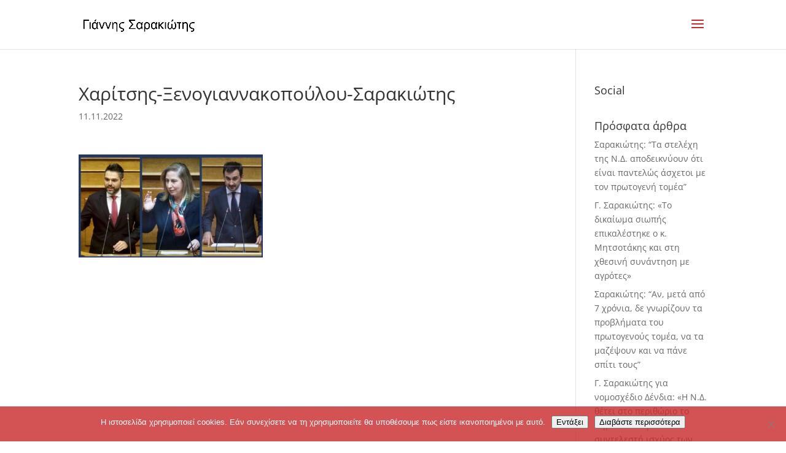

--- FILE ---
content_type: text/html; charset=UTF-8
request_url: https://sarakiotis.gr/%CF%87%CE%B1%CF%81%CE%AF%CF%84%CF%83%CE%B7%CF%82-%CE%BE%CE%B5%CE%BD%CE%BF%CE%B3%CE%B9%CE%B1%CE%BD%CE%BD%CE%B1%CE%BA%CE%BF%CF%80%CE%BF%CF%8D%CE%BB%CE%BF%CF%85-%CE%BA%CE%B1%CE%B9-%CF%83%CE%B1%CF%81/%CF%87%CE%B1%CF%81%CE%AF%CF%84%CF%83%CE%B7%CF%82-%CE%BE%CE%B5%CE%BD%CE%BF%CE%B3%CE%B9%CE%B1%CE%BD%CE%BD%CE%B1%CE%BA%CE%BF%CF%80%CE%BF%CF%8D%CE%BB%CE%BF%CF%85-%CF%83%CE%B1%CF%81%CE%B1%CE%BA%CE%B9%CF%8E/
body_size: 18345
content:
<!DOCTYPE html>
<html lang="el">
<head>
	<meta charset="UTF-8" />
<meta http-equiv="X-UA-Compatible" content="IE=edge">
	<link rel="pingback" href="https://sarakiotis.gr/xmlrpc.php" />

	<script type="text/javascript">
		document.documentElement.className = 'js';
	</script>

	<link rel="preconnect" href="https://fonts.gstatic.com" crossorigin /><style id="et-divi-open-sans-inline-css">/* Original: https://fonts.googleapis.com/css?family=Open+Sans:300italic,400italic,600italic,700italic,800italic,400,300,600,700,800&#038;subset=cyrillic,cyrillic-ext,greek,greek-ext,latin,latin-ext,vietnamese&#038;display=swap *//* User Agent: Mozilla/5.0 (Unknown; Linux x86_64) AppleWebKit/538.1 (KHTML, like Gecko) Safari/538.1 Daum/4.1 */@font-face {font-family: 'Open Sans';font-style: italic;font-weight: 300;font-stretch: normal;font-display: swap;src: url(https://fonts.gstatic.com/s/opensans/v44/memQYaGs126MiZpBA-UFUIcVXSCEkx2cmqvXlWq8tWZ0Pw86hd0Rk5hkaVc.ttf) format('truetype');}@font-face {font-family: 'Open Sans';font-style: italic;font-weight: 400;font-stretch: normal;font-display: swap;src: url(https://fonts.gstatic.com/s/opensans/v44/memQYaGs126MiZpBA-UFUIcVXSCEkx2cmqvXlWq8tWZ0Pw86hd0Rk8ZkaVc.ttf) format('truetype');}@font-face {font-family: 'Open Sans';font-style: italic;font-weight: 600;font-stretch: normal;font-display: swap;src: url(https://fonts.gstatic.com/s/opensans/v44/memQYaGs126MiZpBA-UFUIcVXSCEkx2cmqvXlWq8tWZ0Pw86hd0RkxhjaVc.ttf) format('truetype');}@font-face {font-family: 'Open Sans';font-style: italic;font-weight: 700;font-stretch: normal;font-display: swap;src: url(https://fonts.gstatic.com/s/opensans/v44/memQYaGs126MiZpBA-UFUIcVXSCEkx2cmqvXlWq8tWZ0Pw86hd0RkyFjaVc.ttf) format('truetype');}@font-face {font-family: 'Open Sans';font-style: italic;font-weight: 800;font-stretch: normal;font-display: swap;src: url(https://fonts.gstatic.com/s/opensans/v44/memQYaGs126MiZpBA-UFUIcVXSCEkx2cmqvXlWq8tWZ0Pw86hd0Rk0ZjaVc.ttf) format('truetype');}@font-face {font-family: 'Open Sans';font-style: normal;font-weight: 300;font-stretch: normal;font-display: swap;src: url(https://fonts.gstatic.com/s/opensans/v44/memSYaGs126MiZpBA-UvWbX2vVnXBbObj2OVZyOOSr4dVJWUgsiH0C4n.ttf) format('truetype');}@font-face {font-family: 'Open Sans';font-style: normal;font-weight: 400;font-stretch: normal;font-display: swap;src: url(https://fonts.gstatic.com/s/opensans/v44/memSYaGs126MiZpBA-UvWbX2vVnXBbObj2OVZyOOSr4dVJWUgsjZ0C4n.ttf) format('truetype');}@font-face {font-family: 'Open Sans';font-style: normal;font-weight: 600;font-stretch: normal;font-display: swap;src: url(https://fonts.gstatic.com/s/opensans/v44/memSYaGs126MiZpBA-UvWbX2vVnXBbObj2OVZyOOSr4dVJWUgsgH1y4n.ttf) format('truetype');}@font-face {font-family: 'Open Sans';font-style: normal;font-weight: 700;font-stretch: normal;font-display: swap;src: url(https://fonts.gstatic.com/s/opensans/v44/memSYaGs126MiZpBA-UvWbX2vVnXBbObj2OVZyOOSr4dVJWUgsg-1y4n.ttf) format('truetype');}@font-face {font-family: 'Open Sans';font-style: normal;font-weight: 800;font-stretch: normal;font-display: swap;src: url(https://fonts.gstatic.com/s/opensans/v44/memSYaGs126MiZpBA-UvWbX2vVnXBbObj2OVZyOOSr4dVJWUgshZ1y4n.ttf) format('truetype');}/* User Agent: Mozilla/5.0 (Windows NT 6.1; WOW64; rv:27.0) Gecko/20100101 Firefox/27.0 */@font-face {font-family: 'Open Sans';font-style: italic;font-weight: 300;font-stretch: normal;font-display: swap;src: url(https://fonts.gstatic.com/l/font?kit=memQYaGs126MiZpBA-UFUIcVXSCEkx2cmqvXlWq8tWZ0Pw86hd0Rk5hkaVQ&skey=743457fe2cc29280&v=v44) format('woff');}@font-face {font-family: 'Open Sans';font-style: italic;font-weight: 400;font-stretch: normal;font-display: swap;src: url(https://fonts.gstatic.com/l/font?kit=memQYaGs126MiZpBA-UFUIcVXSCEkx2cmqvXlWq8tWZ0Pw86hd0Rk8ZkaVQ&skey=743457fe2cc29280&v=v44) format('woff');}@font-face {font-family: 'Open Sans';font-style: italic;font-weight: 600;font-stretch: normal;font-display: swap;src: url(https://fonts.gstatic.com/l/font?kit=memQYaGs126MiZpBA-UFUIcVXSCEkx2cmqvXlWq8tWZ0Pw86hd0RkxhjaVQ&skey=743457fe2cc29280&v=v44) format('woff');}@font-face {font-family: 'Open Sans';font-style: italic;font-weight: 700;font-stretch: normal;font-display: swap;src: url(https://fonts.gstatic.com/l/font?kit=memQYaGs126MiZpBA-UFUIcVXSCEkx2cmqvXlWq8tWZ0Pw86hd0RkyFjaVQ&skey=743457fe2cc29280&v=v44) format('woff');}@font-face {font-family: 'Open Sans';font-style: italic;font-weight: 800;font-stretch: normal;font-display: swap;src: url(https://fonts.gstatic.com/l/font?kit=memQYaGs126MiZpBA-UFUIcVXSCEkx2cmqvXlWq8tWZ0Pw86hd0Rk0ZjaVQ&skey=743457fe2cc29280&v=v44) format('woff');}@font-face {font-family: 'Open Sans';font-style: normal;font-weight: 300;font-stretch: normal;font-display: swap;src: url(https://fonts.gstatic.com/l/font?kit=memSYaGs126MiZpBA-UvWbX2vVnXBbObj2OVZyOOSr4dVJWUgsiH0C4k&skey=62c1cbfccc78b4b2&v=v44) format('woff');}@font-face {font-family: 'Open Sans';font-style: normal;font-weight: 400;font-stretch: normal;font-display: swap;src: url(https://fonts.gstatic.com/l/font?kit=memSYaGs126MiZpBA-UvWbX2vVnXBbObj2OVZyOOSr4dVJWUgsjZ0C4k&skey=62c1cbfccc78b4b2&v=v44) format('woff');}@font-face {font-family: 'Open Sans';font-style: normal;font-weight: 600;font-stretch: normal;font-display: swap;src: url(https://fonts.gstatic.com/l/font?kit=memSYaGs126MiZpBA-UvWbX2vVnXBbObj2OVZyOOSr4dVJWUgsgH1y4k&skey=62c1cbfccc78b4b2&v=v44) format('woff');}@font-face {font-family: 'Open Sans';font-style: normal;font-weight: 700;font-stretch: normal;font-display: swap;src: url(https://fonts.gstatic.com/l/font?kit=memSYaGs126MiZpBA-UvWbX2vVnXBbObj2OVZyOOSr4dVJWUgsg-1y4k&skey=62c1cbfccc78b4b2&v=v44) format('woff');}@font-face {font-family: 'Open Sans';font-style: normal;font-weight: 800;font-stretch: normal;font-display: swap;src: url(https://fonts.gstatic.com/l/font?kit=memSYaGs126MiZpBA-UvWbX2vVnXBbObj2OVZyOOSr4dVJWUgshZ1y4k&skey=62c1cbfccc78b4b2&v=v44) format('woff');}/* User Agent: Mozilla/5.0 (Windows NT 6.3; rv:39.0) Gecko/20100101 Firefox/39.0 */@font-face {font-family: 'Open Sans';font-style: italic;font-weight: 300;font-stretch: normal;font-display: swap;src: url(https://fonts.gstatic.com/s/opensans/v44/memQYaGs126MiZpBA-UFUIcVXSCEkx2cmqvXlWq8tWZ0Pw86hd0Rk5hkaVI.woff2) format('woff2');}@font-face {font-family: 'Open Sans';font-style: italic;font-weight: 400;font-stretch: normal;font-display: swap;src: url(https://fonts.gstatic.com/s/opensans/v44/memQYaGs126MiZpBA-UFUIcVXSCEkx2cmqvXlWq8tWZ0Pw86hd0Rk8ZkaVI.woff2) format('woff2');}@font-face {font-family: 'Open Sans';font-style: italic;font-weight: 600;font-stretch: normal;font-display: swap;src: url(https://fonts.gstatic.com/s/opensans/v44/memQYaGs126MiZpBA-UFUIcVXSCEkx2cmqvXlWq8tWZ0Pw86hd0RkxhjaVI.woff2) format('woff2');}@font-face {font-family: 'Open Sans';font-style: italic;font-weight: 700;font-stretch: normal;font-display: swap;src: url(https://fonts.gstatic.com/s/opensans/v44/memQYaGs126MiZpBA-UFUIcVXSCEkx2cmqvXlWq8tWZ0Pw86hd0RkyFjaVI.woff2) format('woff2');}@font-face {font-family: 'Open Sans';font-style: italic;font-weight: 800;font-stretch: normal;font-display: swap;src: url(https://fonts.gstatic.com/s/opensans/v44/memQYaGs126MiZpBA-UFUIcVXSCEkx2cmqvXlWq8tWZ0Pw86hd0Rk0ZjaVI.woff2) format('woff2');}@font-face {font-family: 'Open Sans';font-style: normal;font-weight: 300;font-stretch: normal;font-display: swap;src: url(https://fonts.gstatic.com/s/opensans/v44/memSYaGs126MiZpBA-UvWbX2vVnXBbObj2OVZyOOSr4dVJWUgsiH0C4i.woff2) format('woff2');}@font-face {font-family: 'Open Sans';font-style: normal;font-weight: 400;font-stretch: normal;font-display: swap;src: url(https://fonts.gstatic.com/s/opensans/v44/memSYaGs126MiZpBA-UvWbX2vVnXBbObj2OVZyOOSr4dVJWUgsjZ0C4i.woff2) format('woff2');}@font-face {font-family: 'Open Sans';font-style: normal;font-weight: 600;font-stretch: normal;font-display: swap;src: url(https://fonts.gstatic.com/s/opensans/v44/memSYaGs126MiZpBA-UvWbX2vVnXBbObj2OVZyOOSr4dVJWUgsgH1y4i.woff2) format('woff2');}@font-face {font-family: 'Open Sans';font-style: normal;font-weight: 700;font-stretch: normal;font-display: swap;src: url(https://fonts.gstatic.com/s/opensans/v44/memSYaGs126MiZpBA-UvWbX2vVnXBbObj2OVZyOOSr4dVJWUgsg-1y4i.woff2) format('woff2');}@font-face {font-family: 'Open Sans';font-style: normal;font-weight: 800;font-stretch: normal;font-display: swap;src: url(https://fonts.gstatic.com/s/opensans/v44/memSYaGs126MiZpBA-UvWbX2vVnXBbObj2OVZyOOSr4dVJWUgshZ1y4i.woff2) format('woff2');}</style><meta name='robots' content='index, follow, max-image-preview:large, max-snippet:-1, max-video-preview:-1' />
	<style>img:is([sizes="auto" i], [sizes^="auto," i]) { contain-intrinsic-size: 3000px 1500px }</style>
	<script type="text/javascript">
			let jqueryParams=[],jQuery=function(r){return jqueryParams=[...jqueryParams,r],jQuery},$=function(r){return jqueryParams=[...jqueryParams,r],$};window.jQuery=jQuery,window.$=jQuery;let customHeadScripts=!1;jQuery.fn=jQuery.prototype={},$.fn=jQuery.prototype={},jQuery.noConflict=function(r){if(window.jQuery)return jQuery=window.jQuery,$=window.jQuery,customHeadScripts=!0,jQuery.noConflict},jQuery.ready=function(r){jqueryParams=[...jqueryParams,r]},$.ready=function(r){jqueryParams=[...jqueryParams,r]},jQuery.load=function(r){jqueryParams=[...jqueryParams,r]},$.load=function(r){jqueryParams=[...jqueryParams,r]},jQuery.fn.ready=function(r){jqueryParams=[...jqueryParams,r]},$.fn.ready=function(r){jqueryParams=[...jqueryParams,r]};</script>
	<!-- This site is optimized with the Yoast SEO plugin v26.7 - https://yoast.com/wordpress/plugins/seo/ -->
	<title>Χαρίτσης-Ξενογιαννακοπούλου-Σαρακιώτης - Γιάννης Σαρακιώτης</title>
	<link rel="canonical" href="https://sarakiotis.gr/χαρίτσης-ξενογιαννακοπούλου-και-σαρ/χαρίτσης-ξενογιαννακοπούλου-σαρακιώ/" />
	<meta property="og:locale" content="el_GR" />
	<meta property="og:type" content="article" />
	<meta property="og:title" content="Χαρίτσης-Ξενογιαννακοπούλου-Σαρακιώτης - Γιάννης Σαρακιώτης" />
	<meta property="og:url" content="https://sarakiotis.gr/χαρίτσης-ξενογιαννακοπούλου-και-σαρ/χαρίτσης-ξενογιαννακοπούλου-σαρακιώ/" />
	<meta property="og:site_name" content="Γιάννης Σαρακιώτης" />
	<meta property="og:image" content="https://sarakiotis.gr/%CF%87%CE%B1%CF%81%CE%AF%CF%84%CF%83%CE%B7%CF%82-%CE%BE%CE%B5%CE%BD%CE%BF%CE%B3%CE%B9%CE%B1%CE%BD%CE%BD%CE%B1%CE%BA%CE%BF%CF%80%CE%BF%CF%8D%CE%BB%CE%BF%CF%85-%CE%BA%CE%B1%CE%B9-%CF%83%CE%B1%CF%81/%CF%87%CE%B1%CF%81%CE%AF%CF%84%CF%83%CE%B7%CF%82-%CE%BE%CE%B5%CE%BD%CE%BF%CE%B3%CE%B9%CE%B1%CE%BD%CE%BD%CE%B1%CE%BA%CE%BF%CF%80%CE%BF%CF%8D%CE%BB%CE%BF%CF%85-%CF%83%CE%B1%CF%81%CE%B1%CE%BA%CE%B9%CF%8E" />
	<meta property="og:image:width" content="1301" />
	<meta property="og:image:height" content="728" />
	<meta property="og:image:type" content="image/jpeg" />
	<meta name="twitter:card" content="summary_large_image" />
	<meta name="twitter:site" content="@jsarakiotis" />
	<script type="application/ld+json" class="yoast-schema-graph">{"@context":"https://schema.org","@graph":[{"@type":"WebPage","@id":"https://sarakiotis.gr/%CF%87%CE%B1%CF%81%CE%AF%CF%84%CF%83%CE%B7%CF%82-%CE%BE%CE%B5%CE%BD%CE%BF%CE%B3%CE%B9%CE%B1%CE%BD%CE%BD%CE%B1%CE%BA%CE%BF%CF%80%CE%BF%CF%8D%CE%BB%CE%BF%CF%85-%CE%BA%CE%B1%CE%B9-%CF%83%CE%B1%CF%81/%CF%87%CE%B1%CF%81%CE%AF%CF%84%CF%83%CE%B7%CF%82-%CE%BE%CE%B5%CE%BD%CE%BF%CE%B3%CE%B9%CE%B1%CE%BD%CE%BD%CE%B1%CE%BA%CE%BF%CF%80%CE%BF%CF%8D%CE%BB%CE%BF%CF%85-%CF%83%CE%B1%CF%81%CE%B1%CE%BA%CE%B9%CF%8E/","url":"https://sarakiotis.gr/%CF%87%CE%B1%CF%81%CE%AF%CF%84%CF%83%CE%B7%CF%82-%CE%BE%CE%B5%CE%BD%CE%BF%CE%B3%CE%B9%CE%B1%CE%BD%CE%BD%CE%B1%CE%BA%CE%BF%CF%80%CE%BF%CF%8D%CE%BB%CE%BF%CF%85-%CE%BA%CE%B1%CE%B9-%CF%83%CE%B1%CF%81/%CF%87%CE%B1%CF%81%CE%AF%CF%84%CF%83%CE%B7%CF%82-%CE%BE%CE%B5%CE%BD%CE%BF%CE%B3%CE%B9%CE%B1%CE%BD%CE%BD%CE%B1%CE%BA%CE%BF%CF%80%CE%BF%CF%8D%CE%BB%CE%BF%CF%85-%CF%83%CE%B1%CF%81%CE%B1%CE%BA%CE%B9%CF%8E/","name":"Χαρίτσης-Ξενογιαννακοπούλου-Σαρακιώτης - Γιάννης Σαρακιώτης","isPartOf":{"@id":"https://sarakiotis.gr/#website"},"primaryImageOfPage":{"@id":"https://sarakiotis.gr/%CF%87%CE%B1%CF%81%CE%AF%CF%84%CF%83%CE%B7%CF%82-%CE%BE%CE%B5%CE%BD%CE%BF%CE%B3%CE%B9%CE%B1%CE%BD%CE%BD%CE%B1%CE%BA%CE%BF%CF%80%CE%BF%CF%8D%CE%BB%CE%BF%CF%85-%CE%BA%CE%B1%CE%B9-%CF%83%CE%B1%CF%81/%CF%87%CE%B1%CF%81%CE%AF%CF%84%CF%83%CE%B7%CF%82-%CE%BE%CE%B5%CE%BD%CE%BF%CE%B3%CE%B9%CE%B1%CE%BD%CE%BD%CE%B1%CE%BA%CE%BF%CF%80%CE%BF%CF%8D%CE%BB%CE%BF%CF%85-%CF%83%CE%B1%CF%81%CE%B1%CE%BA%CE%B9%CF%8E/#primaryimage"},"image":{"@id":"https://sarakiotis.gr/%CF%87%CE%B1%CF%81%CE%AF%CF%84%CF%83%CE%B7%CF%82-%CE%BE%CE%B5%CE%BD%CE%BF%CE%B3%CE%B9%CE%B1%CE%BD%CE%BD%CE%B1%CE%BA%CE%BF%CF%80%CE%BF%CF%8D%CE%BB%CE%BF%CF%85-%CE%BA%CE%B1%CE%B9-%CF%83%CE%B1%CF%81/%CF%87%CE%B1%CF%81%CE%AF%CF%84%CF%83%CE%B7%CF%82-%CE%BE%CE%B5%CE%BD%CE%BF%CE%B3%CE%B9%CE%B1%CE%BD%CE%BD%CE%B1%CE%BA%CE%BF%CF%80%CE%BF%CF%8D%CE%BB%CE%BF%CF%85-%CF%83%CE%B1%CF%81%CE%B1%CE%BA%CE%B9%CF%8E/#primaryimage"},"thumbnailUrl":"https://sarakiotis.gr/wp-content/uploads/2022/11/Χαρίτσης-Ξενογιαννακοπούλου-Σαρακιώτης.jpg","datePublished":"2022-11-11T13:18:59+00:00","breadcrumb":{"@id":"https://sarakiotis.gr/%CF%87%CE%B1%CF%81%CE%AF%CF%84%CF%83%CE%B7%CF%82-%CE%BE%CE%B5%CE%BD%CE%BF%CE%B3%CE%B9%CE%B1%CE%BD%CE%BD%CE%B1%CE%BA%CE%BF%CF%80%CE%BF%CF%8D%CE%BB%CE%BF%CF%85-%CE%BA%CE%B1%CE%B9-%CF%83%CE%B1%CF%81/%CF%87%CE%B1%CF%81%CE%AF%CF%84%CF%83%CE%B7%CF%82-%CE%BE%CE%B5%CE%BD%CE%BF%CE%B3%CE%B9%CE%B1%CE%BD%CE%BD%CE%B1%CE%BA%CE%BF%CF%80%CE%BF%CF%8D%CE%BB%CE%BF%CF%85-%CF%83%CE%B1%CF%81%CE%B1%CE%BA%CE%B9%CF%8E/#breadcrumb"},"inLanguage":"el","potentialAction":[{"@type":"ReadAction","target":["https://sarakiotis.gr/%CF%87%CE%B1%CF%81%CE%AF%CF%84%CF%83%CE%B7%CF%82-%CE%BE%CE%B5%CE%BD%CE%BF%CE%B3%CE%B9%CE%B1%CE%BD%CE%BD%CE%B1%CE%BA%CE%BF%CF%80%CE%BF%CF%8D%CE%BB%CE%BF%CF%85-%CE%BA%CE%B1%CE%B9-%CF%83%CE%B1%CF%81/%CF%87%CE%B1%CF%81%CE%AF%CF%84%CF%83%CE%B7%CF%82-%CE%BE%CE%B5%CE%BD%CE%BF%CE%B3%CE%B9%CE%B1%CE%BD%CE%BD%CE%B1%CE%BA%CE%BF%CF%80%CE%BF%CF%8D%CE%BB%CE%BF%CF%85-%CF%83%CE%B1%CF%81%CE%B1%CE%BA%CE%B9%CF%8E/"]}]},{"@type":"ImageObject","inLanguage":"el","@id":"https://sarakiotis.gr/%CF%87%CE%B1%CF%81%CE%AF%CF%84%CF%83%CE%B7%CF%82-%CE%BE%CE%B5%CE%BD%CE%BF%CE%B3%CE%B9%CE%B1%CE%BD%CE%BD%CE%B1%CE%BA%CE%BF%CF%80%CE%BF%CF%8D%CE%BB%CE%BF%CF%85-%CE%BA%CE%B1%CE%B9-%CF%83%CE%B1%CF%81/%CF%87%CE%B1%CF%81%CE%AF%CF%84%CF%83%CE%B7%CF%82-%CE%BE%CE%B5%CE%BD%CE%BF%CE%B3%CE%B9%CE%B1%CE%BD%CE%BD%CE%B1%CE%BA%CE%BF%CF%80%CE%BF%CF%8D%CE%BB%CE%BF%CF%85-%CF%83%CE%B1%CF%81%CE%B1%CE%BA%CE%B9%CF%8E/#primaryimage","url":"https://sarakiotis.gr/wp-content/uploads/2022/11/Χαρίτσης-Ξενογιαννακοπούλου-Σαρακιώτης.jpg","contentUrl":"https://sarakiotis.gr/wp-content/uploads/2022/11/Χαρίτσης-Ξενογιαννακοπούλου-Σαρακιώτης.jpg","width":1301,"height":728},{"@type":"BreadcrumbList","@id":"https://sarakiotis.gr/%CF%87%CE%B1%CF%81%CE%AF%CF%84%CF%83%CE%B7%CF%82-%CE%BE%CE%B5%CE%BD%CE%BF%CE%B3%CE%B9%CE%B1%CE%BD%CE%BD%CE%B1%CE%BA%CE%BF%CF%80%CE%BF%CF%8D%CE%BB%CE%BF%CF%85-%CE%BA%CE%B1%CE%B9-%CF%83%CE%B1%CF%81/%CF%87%CE%B1%CF%81%CE%AF%CF%84%CF%83%CE%B7%CF%82-%CE%BE%CE%B5%CE%BD%CE%BF%CE%B3%CE%B9%CE%B1%CE%BD%CE%BD%CE%B1%CE%BA%CE%BF%CF%80%CE%BF%CF%8D%CE%BB%CE%BF%CF%85-%CF%83%CE%B1%CF%81%CE%B1%CE%BA%CE%B9%CF%8E/#breadcrumb","itemListElement":[{"@type":"ListItem","position":1,"name":"Home","item":"https://sarakiotis.gr/"},{"@type":"ListItem","position":2,"name":"Χαρίτσης, Ξενογιαννακοπούλου και Σαρακιώτης για το ξεπούλημα της ΛΑΡΚΟ","item":"https://sarakiotis.gr/%cf%87%ce%b1%cf%81%ce%af%cf%84%cf%83%ce%b7%cf%82-%ce%be%ce%b5%ce%bd%ce%bf%ce%b3%ce%b9%ce%b1%ce%bd%ce%bd%ce%b1%ce%ba%ce%bf%cf%80%ce%bf%cf%8d%ce%bb%ce%bf%cf%85-%ce%ba%ce%b1%ce%b9-%cf%83%ce%b1%cf%81/"},{"@type":"ListItem","position":3,"name":"Χαρίτσης-Ξενογιαννακοπούλου-Σαρακιώτης"}]},{"@type":"WebSite","@id":"https://sarakiotis.gr/#website","url":"https://sarakiotis.gr/","name":"Γιάννης Σαρακιώτης","description":"Βουλευτής ΣΥΡΙΖΑ Ν. Φθιώτιδας","publisher":{"@id":"https://sarakiotis.gr/#/schema/person/8d64d20290aa525c98799c3ae85651d2"},"potentialAction":[{"@type":"SearchAction","target":{"@type":"EntryPoint","urlTemplate":"https://sarakiotis.gr/?s={search_term_string}"},"query-input":{"@type":"PropertyValueSpecification","valueRequired":true,"valueName":"search_term_string"}}],"inLanguage":"el"},{"@type":["Person","Organization"],"@id":"https://sarakiotis.gr/#/schema/person/8d64d20290aa525c98799c3ae85651d2","name":"Ιωάννης Σαρακιώτης","image":{"@type":"ImageObject","inLanguage":"el","@id":"https://sarakiotis.gr/#/schema/person/image/","url":"https://sarakiotis.gr/wp-content/uploads/2019/10/jsar_3.jpg","contentUrl":"https://sarakiotis.gr/wp-content/uploads/2019/10/jsar_3.jpg","width":1920,"height":1280,"caption":"Ιωάννης Σαρακιώτης"},"logo":{"@id":"https://sarakiotis.gr/#/schema/person/image/"}}]}</script>
	<!-- / Yoast SEO plugin. -->


<link rel="alternate" type="application/rss+xml" title="Ροή RSS &raquo; Γιάννης Σαρακιώτης" href="https://sarakiotis.gr/feed/" />
<link rel="alternate" type="application/rss+xml" title="Ροή Σχολίων &raquo; Γιάννης Σαρακιώτης" href="https://sarakiotis.gr/comments/feed/" />
<meta content="Divi v.4.11.3" name="generator"/><link rel='stylesheet' id='wp-block-library-css' href='https://sarakiotis.gr/wp-includes/css/dist/block-library/style.min.css?ver=6.8.3' type='text/css' media='all' />
<style id='classic-theme-styles-inline-css' type='text/css'>
/*! This file is auto-generated */
.wp-block-button__link{color:#fff;background-color:#32373c;border-radius:9999px;box-shadow:none;text-decoration:none;padding:calc(.667em + 2px) calc(1.333em + 2px);font-size:1.125em}.wp-block-file__button{background:#32373c;color:#fff;text-decoration:none}
</style>
<style id='global-styles-inline-css' type='text/css'>
:root{--wp--preset--aspect-ratio--square: 1;--wp--preset--aspect-ratio--4-3: 4/3;--wp--preset--aspect-ratio--3-4: 3/4;--wp--preset--aspect-ratio--3-2: 3/2;--wp--preset--aspect-ratio--2-3: 2/3;--wp--preset--aspect-ratio--16-9: 16/9;--wp--preset--aspect-ratio--9-16: 9/16;--wp--preset--color--black: #000000;--wp--preset--color--cyan-bluish-gray: #abb8c3;--wp--preset--color--white: #ffffff;--wp--preset--color--pale-pink: #f78da7;--wp--preset--color--vivid-red: #cf2e2e;--wp--preset--color--luminous-vivid-orange: #ff6900;--wp--preset--color--luminous-vivid-amber: #fcb900;--wp--preset--color--light-green-cyan: #7bdcb5;--wp--preset--color--vivid-green-cyan: #00d084;--wp--preset--color--pale-cyan-blue: #8ed1fc;--wp--preset--color--vivid-cyan-blue: #0693e3;--wp--preset--color--vivid-purple: #9b51e0;--wp--preset--gradient--vivid-cyan-blue-to-vivid-purple: linear-gradient(135deg,rgba(6,147,227,1) 0%,rgb(155,81,224) 100%);--wp--preset--gradient--light-green-cyan-to-vivid-green-cyan: linear-gradient(135deg,rgb(122,220,180) 0%,rgb(0,208,130) 100%);--wp--preset--gradient--luminous-vivid-amber-to-luminous-vivid-orange: linear-gradient(135deg,rgba(252,185,0,1) 0%,rgba(255,105,0,1) 100%);--wp--preset--gradient--luminous-vivid-orange-to-vivid-red: linear-gradient(135deg,rgba(255,105,0,1) 0%,rgb(207,46,46) 100%);--wp--preset--gradient--very-light-gray-to-cyan-bluish-gray: linear-gradient(135deg,rgb(238,238,238) 0%,rgb(169,184,195) 100%);--wp--preset--gradient--cool-to-warm-spectrum: linear-gradient(135deg,rgb(74,234,220) 0%,rgb(151,120,209) 20%,rgb(207,42,186) 40%,rgb(238,44,130) 60%,rgb(251,105,98) 80%,rgb(254,248,76) 100%);--wp--preset--gradient--blush-light-purple: linear-gradient(135deg,rgb(255,206,236) 0%,rgb(152,150,240) 100%);--wp--preset--gradient--blush-bordeaux: linear-gradient(135deg,rgb(254,205,165) 0%,rgb(254,45,45) 50%,rgb(107,0,62) 100%);--wp--preset--gradient--luminous-dusk: linear-gradient(135deg,rgb(255,203,112) 0%,rgb(199,81,192) 50%,rgb(65,88,208) 100%);--wp--preset--gradient--pale-ocean: linear-gradient(135deg,rgb(255,245,203) 0%,rgb(182,227,212) 50%,rgb(51,167,181) 100%);--wp--preset--gradient--electric-grass: linear-gradient(135deg,rgb(202,248,128) 0%,rgb(113,206,126) 100%);--wp--preset--gradient--midnight: linear-gradient(135deg,rgb(2,3,129) 0%,rgb(40,116,252) 100%);--wp--preset--font-size--small: 13px;--wp--preset--font-size--medium: 20px;--wp--preset--font-size--large: 36px;--wp--preset--font-size--x-large: 42px;--wp--preset--spacing--20: 0.44rem;--wp--preset--spacing--30: 0.67rem;--wp--preset--spacing--40: 1rem;--wp--preset--spacing--50: 1.5rem;--wp--preset--spacing--60: 2.25rem;--wp--preset--spacing--70: 3.38rem;--wp--preset--spacing--80: 5.06rem;--wp--preset--shadow--natural: 6px 6px 9px rgba(0, 0, 0, 0.2);--wp--preset--shadow--deep: 12px 12px 50px rgba(0, 0, 0, 0.4);--wp--preset--shadow--sharp: 6px 6px 0px rgba(0, 0, 0, 0.2);--wp--preset--shadow--outlined: 6px 6px 0px -3px rgba(255, 255, 255, 1), 6px 6px rgba(0, 0, 0, 1);--wp--preset--shadow--crisp: 6px 6px 0px rgba(0, 0, 0, 1);}:where(.is-layout-flex){gap: 0.5em;}:where(.is-layout-grid){gap: 0.5em;}body .is-layout-flex{display: flex;}.is-layout-flex{flex-wrap: wrap;align-items: center;}.is-layout-flex > :is(*, div){margin: 0;}body .is-layout-grid{display: grid;}.is-layout-grid > :is(*, div){margin: 0;}:where(.wp-block-columns.is-layout-flex){gap: 2em;}:where(.wp-block-columns.is-layout-grid){gap: 2em;}:where(.wp-block-post-template.is-layout-flex){gap: 1.25em;}:where(.wp-block-post-template.is-layout-grid){gap: 1.25em;}.has-black-color{color: var(--wp--preset--color--black) !important;}.has-cyan-bluish-gray-color{color: var(--wp--preset--color--cyan-bluish-gray) !important;}.has-white-color{color: var(--wp--preset--color--white) !important;}.has-pale-pink-color{color: var(--wp--preset--color--pale-pink) !important;}.has-vivid-red-color{color: var(--wp--preset--color--vivid-red) !important;}.has-luminous-vivid-orange-color{color: var(--wp--preset--color--luminous-vivid-orange) !important;}.has-luminous-vivid-amber-color{color: var(--wp--preset--color--luminous-vivid-amber) !important;}.has-light-green-cyan-color{color: var(--wp--preset--color--light-green-cyan) !important;}.has-vivid-green-cyan-color{color: var(--wp--preset--color--vivid-green-cyan) !important;}.has-pale-cyan-blue-color{color: var(--wp--preset--color--pale-cyan-blue) !important;}.has-vivid-cyan-blue-color{color: var(--wp--preset--color--vivid-cyan-blue) !important;}.has-vivid-purple-color{color: var(--wp--preset--color--vivid-purple) !important;}.has-black-background-color{background-color: var(--wp--preset--color--black) !important;}.has-cyan-bluish-gray-background-color{background-color: var(--wp--preset--color--cyan-bluish-gray) !important;}.has-white-background-color{background-color: var(--wp--preset--color--white) !important;}.has-pale-pink-background-color{background-color: var(--wp--preset--color--pale-pink) !important;}.has-vivid-red-background-color{background-color: var(--wp--preset--color--vivid-red) !important;}.has-luminous-vivid-orange-background-color{background-color: var(--wp--preset--color--luminous-vivid-orange) !important;}.has-luminous-vivid-amber-background-color{background-color: var(--wp--preset--color--luminous-vivid-amber) !important;}.has-light-green-cyan-background-color{background-color: var(--wp--preset--color--light-green-cyan) !important;}.has-vivid-green-cyan-background-color{background-color: var(--wp--preset--color--vivid-green-cyan) !important;}.has-pale-cyan-blue-background-color{background-color: var(--wp--preset--color--pale-cyan-blue) !important;}.has-vivid-cyan-blue-background-color{background-color: var(--wp--preset--color--vivid-cyan-blue) !important;}.has-vivid-purple-background-color{background-color: var(--wp--preset--color--vivid-purple) !important;}.has-black-border-color{border-color: var(--wp--preset--color--black) !important;}.has-cyan-bluish-gray-border-color{border-color: var(--wp--preset--color--cyan-bluish-gray) !important;}.has-white-border-color{border-color: var(--wp--preset--color--white) !important;}.has-pale-pink-border-color{border-color: var(--wp--preset--color--pale-pink) !important;}.has-vivid-red-border-color{border-color: var(--wp--preset--color--vivid-red) !important;}.has-luminous-vivid-orange-border-color{border-color: var(--wp--preset--color--luminous-vivid-orange) !important;}.has-luminous-vivid-amber-border-color{border-color: var(--wp--preset--color--luminous-vivid-amber) !important;}.has-light-green-cyan-border-color{border-color: var(--wp--preset--color--light-green-cyan) !important;}.has-vivid-green-cyan-border-color{border-color: var(--wp--preset--color--vivid-green-cyan) !important;}.has-pale-cyan-blue-border-color{border-color: var(--wp--preset--color--pale-cyan-blue) !important;}.has-vivid-cyan-blue-border-color{border-color: var(--wp--preset--color--vivid-cyan-blue) !important;}.has-vivid-purple-border-color{border-color: var(--wp--preset--color--vivid-purple) !important;}.has-vivid-cyan-blue-to-vivid-purple-gradient-background{background: var(--wp--preset--gradient--vivid-cyan-blue-to-vivid-purple) !important;}.has-light-green-cyan-to-vivid-green-cyan-gradient-background{background: var(--wp--preset--gradient--light-green-cyan-to-vivid-green-cyan) !important;}.has-luminous-vivid-amber-to-luminous-vivid-orange-gradient-background{background: var(--wp--preset--gradient--luminous-vivid-amber-to-luminous-vivid-orange) !important;}.has-luminous-vivid-orange-to-vivid-red-gradient-background{background: var(--wp--preset--gradient--luminous-vivid-orange-to-vivid-red) !important;}.has-very-light-gray-to-cyan-bluish-gray-gradient-background{background: var(--wp--preset--gradient--very-light-gray-to-cyan-bluish-gray) !important;}.has-cool-to-warm-spectrum-gradient-background{background: var(--wp--preset--gradient--cool-to-warm-spectrum) !important;}.has-blush-light-purple-gradient-background{background: var(--wp--preset--gradient--blush-light-purple) !important;}.has-blush-bordeaux-gradient-background{background: var(--wp--preset--gradient--blush-bordeaux) !important;}.has-luminous-dusk-gradient-background{background: var(--wp--preset--gradient--luminous-dusk) !important;}.has-pale-ocean-gradient-background{background: var(--wp--preset--gradient--pale-ocean) !important;}.has-electric-grass-gradient-background{background: var(--wp--preset--gradient--electric-grass) !important;}.has-midnight-gradient-background{background: var(--wp--preset--gradient--midnight) !important;}.has-small-font-size{font-size: var(--wp--preset--font-size--small) !important;}.has-medium-font-size{font-size: var(--wp--preset--font-size--medium) !important;}.has-large-font-size{font-size: var(--wp--preset--font-size--large) !important;}.has-x-large-font-size{font-size: var(--wp--preset--font-size--x-large) !important;}
:where(.wp-block-post-template.is-layout-flex){gap: 1.25em;}:where(.wp-block-post-template.is-layout-grid){gap: 1.25em;}
:where(.wp-block-columns.is-layout-flex){gap: 2em;}:where(.wp-block-columns.is-layout-grid){gap: 2em;}
:root :where(.wp-block-pullquote){font-size: 1.5em;line-height: 1.6;}
</style>
<link rel='stylesheet' id='contact-form-7-css' href='https://sarakiotis.gr/wp-content/plugins/contact-form-7/includes/css/styles.css?ver=6.1.4' type='text/css' media='all' />
<link rel='stylesheet' id='cookie-notice-front-css' href='https://sarakiotis.gr/wp-content/plugins/cookie-notice/css/front.min.css?ver=2.5.11' type='text/css' media='all' />
<style id='divi-style-inline-inline-css' type='text/css'>
/*!
Theme Name: Divi
Theme URI: http://www.elegantthemes.com/gallery/divi/
Version: 4.11.3
Description: Smart. Flexible. Beautiful. Divi is the most powerful theme in our collection.
Author: Elegant Themes
Author URI: http://www.elegantthemes.com
License: GNU General Public License v2
License URI: http://www.gnu.org/licenses/gpl-2.0.html
*/

a,abbr,acronym,address,applet,b,big,blockquote,body,center,cite,code,dd,del,dfn,div,dl,dt,em,fieldset,font,form,h1,h2,h3,h4,h5,h6,html,i,iframe,img,ins,kbd,label,legend,li,object,ol,p,pre,q,s,samp,small,span,strike,strong,sub,sup,tt,u,ul,var{margin:0;padding:0;border:0;outline:0;font-size:100%;-ms-text-size-adjust:100%;-webkit-text-size-adjust:100%;vertical-align:baseline;background:transparent}body{line-height:1}ol,ul{list-style:none}blockquote,q{quotes:none}blockquote:after,blockquote:before,q:after,q:before{content:"";content:none}blockquote{margin:20px 0 30px;border-left:5px solid;padding-left:20px}:focus{outline:0}del{text-decoration:line-through}pre{overflow:auto;padding:10px}figure{margin:0}table{border-collapse:collapse;border-spacing:0}article,aside,footer,header,hgroup,nav,section{display:block}body{font-family:Open Sans,Arial,sans-serif;font-size:14px;color:#666;background-color:#fff;line-height:1.7em;font-weight:500;-webkit-font-smoothing:antialiased;-moz-osx-font-smoothing:grayscale}body.page-template-page-template-blank-php #page-container{padding-top:0!important}body.et_cover_background{background-size:cover!important;background-position:top!important;background-repeat:no-repeat!important;background-attachment:fixed}a{color:#2ea3f2}a,a:hover{text-decoration:none}p{padding-bottom:1em}p:not(.has-background):last-of-type{padding-bottom:0}p.et_normal_padding{padding-bottom:1em}strong{font-weight:700}cite,em,i{font-style:italic}code,pre{font-family:Courier New,monospace;margin-bottom:10px}ins{text-decoration:none}sub,sup{height:0;line-height:1;position:relative;vertical-align:baseline}sup{bottom:.8em}sub{top:.3em}dl{margin:0 0 1.5em}dl dt{font-weight:700}dd{margin-left:1.5em}blockquote p{padding-bottom:0}embed,iframe,object,video{max-width:100%}h1,h2,h3,h4,h5,h6{color:#333;padding-bottom:10px;line-height:1em;font-weight:500}h1 a,h2 a,h3 a,h4 a,h5 a,h6 a{color:inherit}h1{font-size:30px}h2{font-size:26px}h3{font-size:22px}h4{font-size:18px}h5{font-size:16px}h6{font-size:14px}input{-webkit-appearance:none}input[type=checkbox]{-webkit-appearance:checkbox}input[type=radio]{-webkit-appearance:radio}input.text,input.title,input[type=email],input[type=password],input[type=tel],input[type=text],select,textarea{background-color:#fff;border:1px solid #bbb;padding:2px;color:#4e4e4e}input.text:focus,input.title:focus,input[type=text]:focus,select:focus,textarea:focus{border-color:#2d3940;color:#3e3e3e}input.text,input.title,input[type=text],select,textarea{margin:0}textarea{padding:4px}button,input,select,textarea{font-family:inherit}img{max-width:100%;height:auto}.clear{clear:both}br.clear{margin:0;padding:0}.pagination{clear:both}#et_search_icon:hover,.et-social-icon a:hover,.et_password_protected_form .et_submit_button,.form-submit .et_pb_buttontton.alt.disabled,.nav-single a,.posted_in a{color:#2ea3f2}.et-search-form,blockquote{border-color:#2ea3f2}#main-content{background-color:#fff}.container{width:80%;max-width:1080px;margin:auto;position:relative}body:not(.et-tb) #main-content .container,body:not(.et-tb-has-header) #main-content .container{padding-top:58px}.et_full_width_page #main-content .container:before{display:none}.main_title{margin-bottom:20px}.et_password_protected_form .et_submit_button:hover,.form-submit .et_pb_button:hover{background:rgba(0,0,0,.05)}.et_button_icon_visible .et_pb_button{padding-right:2em;padding-left:.7em}.et_button_icon_visible .et_pb_button:after{opacity:1;margin-left:0}.et_button_left .et_pb_button:hover:after{left:.15em}.et_button_left .et_pb_button:after{margin-left:0;left:1em}.et_button_icon_visible.et_button_left .et_pb_button,.et_button_left .et_pb_button:hover,.et_button_left .et_pb_module .et_pb_button:hover{padding-left:2em;padding-right:.7em}.et_button_icon_visible.et_button_left .et_pb_button:after,.et_button_left .et_pb_button:hover:after{left:.15em}.et_password_protected_form .et_submit_button:hover,.form-submit .et_pb_button:hover{padding:.3em 1em}.et_button_no_icon .et_pb_button:after{display:none}.et_button_no_icon.et_button_icon_visible.et_button_left .et_pb_button,.et_button_no_icon.et_button_left .et_pb_button:hover,.et_button_no_icon .et_pb_button,.et_button_no_icon .et_pb_button:hover{padding:.3em 1em!important}.et_button_custom_icon .et_pb_button:after{line-height:1.7em}.et_button_custom_icon.et_button_icon_visible .et_pb_button:after,.et_button_custom_icon .et_pb_button:hover:after{margin-left:.3em}#left-area .post_format-post-format-gallery .wp-block-gallery:first-of-type{padding:0;margin-bottom:-16px}.entry-content table:not(.variations){border:1px solid #eee;margin:0 0 15px;text-align:left;width:100%}.entry-content thead th,.entry-content tr th{color:#555;font-weight:700;padding:9px 24px}.entry-content tr td{border-top:1px solid #eee;padding:6px 24px}#left-area ul,.entry-content ul,.et-l--body ul,.et-l--footer ul,.et-l--header ul{list-style-type:disc;padding:0 0 23px 1em;line-height:26px}#left-area ol,.entry-content ol,.et-l--body ol,.et-l--footer ol,.et-l--header ol{list-style-type:decimal;list-style-position:inside;padding:0 0 23px;line-height:26px}#left-area ul li ul,.entry-content ul li ol{padding:2px 0 2px 20px}#left-area ol li ul,.entry-content ol li ol,.et-l--body ol li ol,.et-l--footer ol li ol,.et-l--header ol li ol{padding:2px 0 2px 35px}#left-area ul.wp-block-gallery{display:-webkit-box;display:-ms-flexbox;display:flex;-ms-flex-wrap:wrap;flex-wrap:wrap;list-style-type:none;padding:0}#left-area ul.products{padding:0!important;line-height:1.7!important;list-style:none!important}.gallery-item a{display:block}.gallery-caption,.gallery-item a{width:90%}#wpadminbar{z-index:100001}#left-area .post-meta{font-size:14px;padding-bottom:15px}#left-area .post-meta a{text-decoration:none;color:#666}#left-area .et_featured_image{padding-bottom:7px}.single .post{padding-bottom:25px}body.single .et_audio_content{margin-bottom:-6px}.nav-single a{text-decoration:none;color:#2ea3f2;font-size:14px;font-weight:400}.nav-previous{float:left}.nav-next{float:right}.et_password_protected_form p input{background-color:#eee;border:none!important;width:100%!important;border-radius:0!important;font-size:14px;color:#999!important;padding:16px!important;-webkit-box-sizing:border-box;box-sizing:border-box}.et_password_protected_form label{display:none}.et_password_protected_form .et_submit_button{font-family:inherit;display:block;float:right;margin:8px auto 0;cursor:pointer}.post-password-required p.nocomments.container{max-width:100%}.post-password-required p.nocomments.container:before{display:none}.aligncenter,div.post .new-post .aligncenter{display:block;margin-left:auto;margin-right:auto}.wp-caption{border:1px solid #ddd;text-align:center;background-color:#f3f3f3;margin-bottom:10px;max-width:96%;padding:8px}.wp-caption.alignleft{margin:0 30px 20px 0}.wp-caption.alignright{margin:0 0 20px 30px}.wp-caption img{margin:0;padding:0;border:0}.wp-caption p.wp-caption-text{font-size:12px;padding:0 4px 5px;margin:0}.alignright{float:right}.alignleft{float:left}img.alignleft{display:inline;float:left;margin-right:15px}img.alignright{display:inline;float:right;margin-left:15px}.page.et_pb_pagebuilder_layout #main-content{background-color:transparent}body #main-content .et_builder_inner_content>h1,body #main-content .et_builder_inner_content>h2,body #main-content .et_builder_inner_content>h3,body #main-content .et_builder_inner_content>h4,body #main-content .et_builder_inner_content>h5,body #main-content .et_builder_inner_content>h6{line-height:1.4em}body #main-content .et_builder_inner_content>p{line-height:1.7em}.wp-block-pullquote{margin:20px 0 30px}.wp-block-pullquote.has-background blockquote{border-left:none}.wp-block-group.has-background{padding:1.5em 1.5em .5em}@media (min-width:981px){#left-area{width:79.125%;padding-bottom:23px}#main-content .container:before{content:"";position:absolute;top:0;height:100%;width:1px;background-color:#e2e2e2}.et_full_width_page #left-area,.et_no_sidebar #left-area{float:none;width:100%!important}.et_full_width_page #left-area{padding-bottom:0}.et_no_sidebar #main-content .container:before{display:none}}@media (max-width:980px){#page-container{padding-top:80px}.et-tb #page-container,.et-tb-has-header #page-container{padding-top:0!important}#left-area,#sidebar{width:100%!important}#main-content .container:before{display:none!important}.et_full_width_page .et_gallery_item:nth-child(4n+1){clear:none}}@media print{#page-container{padding-top:0!important}}#wp-admin-bar-et-use-visual-builder a:before{font-family:ETmodules!important;content:"\e625";font-size:30px!important;width:28px;margin-top:-3px;color:#974df3!important}#wp-admin-bar-et-use-visual-builder:hover a:before{color:#fff!important}#wp-admin-bar-et-use-visual-builder:hover a,#wp-admin-bar-et-use-visual-builder a:hover{transition:background-color .5s ease;-webkit-transition:background-color .5s ease;-moz-transition:background-color .5s ease;background-color:#7e3bd0!important;color:#fff!important}* html .clearfix,:first-child+html .clearfix{zoom:1}.iphone .et_pb_section_video_bg video::-webkit-media-controls-start-playback-button{display:none!important;-webkit-appearance:none}.et_mobile_device .et_pb_section_parallax .et_pb_parallax_css{background-attachment:scroll}.et-social-facebook a.icon:before{content:"\e093"}.et-social-twitter a.icon:before{content:"\e094"}.et-social-google-plus a.icon:before{content:"\e096"}.et-social-instagram a.icon:before{content:"\e09a"}.et-social-rss a.icon:before{content:"\e09e"}.ai1ec-single-event:after{content:" ";display:table;clear:both}.evcal_event_details .evcal_evdata_cell .eventon_details_shading_bot.eventon_details_shading_bot{z-index:3}.wp-block-divi-layout{margin-bottom:1em}*{-webkit-box-sizing:border-box;box-sizing:border-box}#et-info-email:before,#et-info-phone:before,#et_search_icon:before,.comment-reply-link:after,.et-cart-info span:before,.et-pb-arrow-next:before,.et-pb-arrow-prev:before,.et-social-icon a:before,.et_audio_container .mejs-playpause-button button:before,.et_audio_container .mejs-volume-button button:before,.et_overlay:before,.et_password_protected_form .et_submit_button:after,.et_pb_button:after,.et_pb_contact_reset:after,.et_pb_contact_submit:after,.et_pb_font_icon:before,.et_pb_newsletter_button:after,.et_pb_pricing_table_button:after,.et_pb_promo_button:after,.et_pb_social_icon a.icon:before,.et_pb_testimonial:before,.et_pb_toggle_title:before,.form-submit .et_pb_button:after,.mobile_menu_bar:before,a.et_pb_more_button:after{font-family:ETmodules!important;speak:none;font-style:normal;font-weight:400;-webkit-font-feature-settings:normal;font-feature-settings:normal;font-variant:normal;text-transform:none;line-height:1;-webkit-font-smoothing:antialiased;-moz-osx-font-smoothing:grayscale;text-shadow:0 0;direction:ltr}.et_pb_custom_button_icon.et_pb_button:after,.et_pb_login .et_pb_custom_button_icon.et_pb_button:after{content:attr(data-icon)}.et_pb_woo_custom_button_icon .et_pb_custom_button_icon.et_pb_button:after{content:attr(data-icon)!important}.et-pb-icon{font-family:ETmodules;content:attr(data-icon);speak:none;font-weight:400;-webkit-font-feature-settings:normal;font-feature-settings:normal;font-variant:normal;text-transform:none;line-height:1;-webkit-font-smoothing:antialiased;font-size:96px;font-style:normal;display:inline-block;-webkit-box-sizing:border-box;box-sizing:border-box;direction:ltr}#et-ajax-saving{display:none;-webkit-transition:background .3s,-webkit-box-shadow .3s;transition:background .3s,-webkit-box-shadow .3s;transition:background .3s,box-shadow .3s;transition:background .3s,box-shadow .3s,-webkit-box-shadow .3s;-webkit-box-shadow:rgba(0,139,219,.247059) 0 0 60px;box-shadow:0 0 60px rgba(0,139,219,.247059);position:fixed;top:50%;left:50%;width:50px;height:50px;background:#fff;border-radius:50px;margin:-25px 0 0 -25px;z-index:999999;text-align:center}#et-ajax-saving img{margin:9px}.et-safe-mode-indicator,.et-safe-mode-indicator:focus,.et-safe-mode-indicator:hover{-webkit-box-shadow:0 5px 10px rgba(41,196,169,.15);box-shadow:0 5px 10px rgba(41,196,169,.15);background:#29c4a9;color:#fff;font-size:14px;font-weight:600;padding:12px;line-height:16px;border-radius:3px;position:fixed;bottom:30px;right:30px;z-index:999999;text-decoration:none;font-family:Open Sans,sans-serif;-webkit-font-smoothing:antialiased;-moz-osx-font-smoothing:grayscale}.et_pb_button{font-size:20px;font-weight:500;padding:.3em 1em;line-height:1.7em!important;background-color:transparent;background-size:cover;background-position:50%;background-repeat:no-repeat;border:2px solid;border-radius:3px;-webkit-transition-duration:.2s;transition-duration:.2s;-webkit-transition-property:all!important;transition-property:all!important}.et_pb_button,.et_pb_button_inner{position:relative}.et_pb_button:hover,.et_pb_module .et_pb_button:hover{border:2px solid transparent;padding:.3em 2em .3em .7em}.et_pb_button:hover{background-color:hsla(0,0%,100%,.2)}.et_pb_bg_layout_light.et_pb_button:hover,.et_pb_bg_layout_light .et_pb_button:hover{background-color:rgba(0,0,0,.05)}.et_pb_button:after,.et_pb_button:before{font-size:32px;line-height:1em;content:"\35";opacity:0;position:absolute;margin-left:-1em;-webkit-transition:all .2s;transition:all .2s;text-transform:none;-webkit-font-feature-settings:"kern" off;font-feature-settings:"kern" off;font-variant:none;font-style:normal;font-weight:400;text-shadow:none}.et_pb_button.et_hover_enabled:hover:after,.et_pb_button.et_pb_hovered:hover:after{-webkit-transition:none!important;transition:none!important}.et_pb_button:before{display:none}.et_pb_button:hover:after{opacity:1;margin-left:0}.et_pb_column_1_3 h1,.et_pb_column_1_4 h1,.et_pb_column_1_5 h1,.et_pb_column_1_6 h1,.et_pb_column_2_5 h1{font-size:26px}.et_pb_column_1_3 h2,.et_pb_column_1_4 h2,.et_pb_column_1_5 h2,.et_pb_column_1_6 h2,.et_pb_column_2_5 h2{font-size:23px}.et_pb_column_1_3 h3,.et_pb_column_1_4 h3,.et_pb_column_1_5 h3,.et_pb_column_1_6 h3,.et_pb_column_2_5 h3{font-size:20px}.et_pb_column_1_3 h4,.et_pb_column_1_4 h4,.et_pb_column_1_5 h4,.et_pb_column_1_6 h4,.et_pb_column_2_5 h4{font-size:18px}.et_pb_column_1_3 h5,.et_pb_column_1_4 h5,.et_pb_column_1_5 h5,.et_pb_column_1_6 h5,.et_pb_column_2_5 h5{font-size:16px}.et_pb_column_1_3 h6,.et_pb_column_1_4 h6,.et_pb_column_1_5 h6,.et_pb_column_1_6 h6,.et_pb_column_2_5 h6{font-size:15px}.et_pb_bg_layout_dark,.et_pb_bg_layout_dark h1,.et_pb_bg_layout_dark h2,.et_pb_bg_layout_dark h3,.et_pb_bg_layout_dark h4,.et_pb_bg_layout_dark h5,.et_pb_bg_layout_dark h6{color:#fff!important}.et_pb_module.et_pb_text_align_left{text-align:left}.et_pb_module.et_pb_text_align_center{text-align:center}.et_pb_module.et_pb_text_align_right{text-align:right}.et_pb_module.et_pb_text_align_justified{text-align:justify}.clearfix:after{visibility:hidden;display:block;font-size:0;content:" ";clear:both;height:0}.et_pb_bg_layout_light .et_pb_more_button{color:#2ea3f2}.et_builder_inner_content{position:relative;z-index:1}header .et_builder_inner_content{z-index:2}.et_pb_css_mix_blend_mode_passthrough{mix-blend-mode:unset!important}.et_pb_image_container{margin:-20px -20px 29px}.et_pb_module_inner{position:relative}.et_hover_enabled_preview{z-index:2}.et_hover_enabled:hover{position:relative;z-index:2}.et_pb_all_tabs,.et_pb_module,.et_pb_posts_nav a,.et_pb_tab,.et_pb_with_background{background-size:cover;background-position:50%;background-repeat:no-repeat}.et_pb_with_border{position:relative;border:0 solid #333}.post-password-required .et_pb_row{padding:0;width:100%}.post-password-required .et_password_protected_form{min-height:0}body.et_pb_pagebuilder_layout.et_pb_show_title .post-password-required .et_password_protected_form h1,body:not(.et_pb_pagebuilder_layout) .post-password-required .et_password_protected_form h1{display:none}.et_pb_no_bg{padding:0!important}.et_overlay.et_pb_inline_icon:before,.et_pb_inline_icon:before{content:attr(data-icon)}.et_pb_more_button{color:inherit;text-shadow:none;text-decoration:none;display:inline-block;margin-top:20px}.et_parallax_bg_wrap{overflow:hidden;position:absolute;top:0;right:0;bottom:0;left:0}.et_parallax_bg{background-repeat:no-repeat;background-position:top;background-size:cover;position:absolute;bottom:0;left:0;width:100%;height:100%;display:block}.et_parallax_bg.et_parallax_bg__hover,.et_parallax_bg.et_parallax_bg_phone,.et_parallax_bg.et_parallax_bg_tablet,.et_pb_section_parallax_hover:hover .et_parallax_bg:not(.et_parallax_bg__hover){display:none}.et_pb_section_parallax_hover:hover .et_parallax_bg.et_parallax_bg__hover{display:block}.et_pb_module.et_pb_section_parallax,.et_pb_posts_nav a.et_pb_section_parallax,.et_pb_tab.et_pb_section_parallax{position:relative}.et_pb_section_parallax .et_pb_parallax_css,.et_pb_slides .et_parallax_bg.et_pb_parallax_css{background-attachment:fixed}body.et-bfb .et_pb_section_parallax .et_pb_parallax_css,body.et-bfb .et_pb_slides .et_parallax_bg.et_pb_parallax_css{background-attachment:scroll;bottom:auto}.et_pb_section_parallax.et_pb_column .et_pb_module,.et_pb_section_parallax.et_pb_row .et_pb_column,.et_pb_section_parallax.et_pb_row .et_pb_module{z-index:9;position:relative}.et_pb_more_button:hover:after{opacity:1;margin-left:0}.et_pb_preload .et_pb_section_video_bg,.et_pb_preload>div{visibility:hidden}.et_pb_preload,.et_pb_section.et_pb_section_video.et_pb_preload{position:relative;background:#464646!important}.et_pb_preload:before{content:"";position:absolute;top:50%;left:50%;background:url(https://sarakiotis.gr/wp-content/themes/Divi/includes/builder/styles/images/preloader.gif) no-repeat;border-radius:32px;width:32px;height:32px;margin:-16px 0 0 -16px}.box-shadow-overlay{position:absolute;top:0;left:0;width:100%;height:100%;z-index:10;pointer-events:none}.et_pb_section>.box-shadow-overlay~.et_pb_row{z-index:11}.et_pb_row>.box-shadow-overlay{z-index:8}.has-box-shadow-overlay{position:relative}.et_clickable{cursor:pointer}.screen-reader-text{border:0;clip:rect(1px,1px,1px,1px);-webkit-clip-path:inset(50%);clip-path:inset(50%);height:1px;margin:-1px;overflow:hidden;padding:0;position:absolute!important;width:1px;word-wrap:normal!important}.et_multi_view_hidden,.et_multi_view_hidden_image{display:none!important}@keyframes multi-view-image-fade{0%{opacity:0}10%{opacity:.1}20%{opacity:.2}30%{opacity:.3}40%{opacity:.4}50%{opacity:.5}60%{opacity:.6}70%{opacity:.7}80%{opacity:.8}90%{opacity:.9}to{opacity:1}}.et_multi_view_image__loading{visibility:hidden}.et_multi_view_image__loaded{-webkit-animation:multi-view-image-fade .5s;animation:multi-view-image-fade .5s}#et-pb-motion-effects-offset-tracker{visibility:hidden!important;opacity:0;position:absolute;top:0;left:0}.et-pb-before-scroll-animation{opacity:0}header.et-l.et-l--header:after{clear:both;display:block;content:""}.et_pb_module{-webkit-animation-timing-function:linear;animation-timing-function:linear;-webkit-animation-duration:.2s;animation-duration:.2s}@-webkit-keyframes fadeBottom{0%{opacity:0;-webkit-transform:translateY(10%);transform:translateY(10%)}to{opacity:1;-webkit-transform:translateY(0);transform:translateY(0)}}@keyframes fadeBottom{0%{opacity:0;-webkit-transform:translateY(10%);transform:translateY(10%)}to{opacity:1;-webkit-transform:translateY(0);transform:translateY(0)}}@-webkit-keyframes fadeLeft{0%{opacity:0;-webkit-transform:translateX(-10%);transform:translateX(-10%)}to{opacity:1;-webkit-transform:translateX(0);transform:translateX(0)}}@keyframes fadeLeft{0%{opacity:0;-webkit-transform:translateX(-10%);transform:translateX(-10%)}to{opacity:1;-webkit-transform:translateX(0);transform:translateX(0)}}@-webkit-keyframes fadeRight{0%{opacity:0;-webkit-transform:translateX(10%);transform:translateX(10%)}to{opacity:1;-webkit-transform:translateX(0);transform:translateX(0)}}@keyframes fadeRight{0%{opacity:0;-webkit-transform:translateX(10%);transform:translateX(10%)}to{opacity:1;-webkit-transform:translateX(0);transform:translateX(0)}}@-webkit-keyframes fadeTop{0%{opacity:0;-webkit-transform:translateY(-10%);transform:translateY(-10%)}to{opacity:1;-webkit-transform:translateX(0);transform:translateX(0)}}@keyframes fadeTop{0%{opacity:0;-webkit-transform:translateY(-10%);transform:translateY(-10%)}to{opacity:1;-webkit-transform:translateX(0);transform:translateX(0)}}@-webkit-keyframes fadeIn{0%{opacity:0}to{opacity:1}}@keyframes fadeIn{0%{opacity:0}to{opacity:1}}.et-waypoint:not(.et_pb_counters){opacity:0}@media (min-width:981px){.et_pb_section.et_section_specialty div.et_pb_row .et_pb_column .et_pb_column .et_pb_module.et-last-child,.et_pb_section.et_section_specialty div.et_pb_row .et_pb_column .et_pb_column .et_pb_module:last-child,.et_pb_section.et_section_specialty div.et_pb_row .et_pb_column .et_pb_row_inner .et_pb_column .et_pb_module.et-last-child,.et_pb_section.et_section_specialty div.et_pb_row .et_pb_column .et_pb_row_inner .et_pb_column .et_pb_module:last-child,.et_pb_section div.et_pb_row .et_pb_column .et_pb_module.et-last-child,.et_pb_section div.et_pb_row .et_pb_column .et_pb_module:last-child{margin-bottom:0}}@media (max-width:980px){.et_overlay.et_pb_inline_icon_tablet:before,.et_pb_inline_icon_tablet:before{content:attr(data-icon-tablet)}.et_parallax_bg.et_parallax_bg_tablet_exist{display:none}.et_parallax_bg.et_parallax_bg_tablet{display:block}.et_pb_column .et_pb_module{margin-bottom:30px}.et_pb_row .et_pb_column .et_pb_module.et-last-child,.et_pb_row .et_pb_column .et_pb_module:last-child,.et_section_specialty .et_pb_row .et_pb_column .et_pb_module.et-last-child,.et_section_specialty .et_pb_row .et_pb_column .et_pb_module:last-child{margin-bottom:0}.et_pb_more_button{display:inline-block!important}.et_pb_bg_layout_light_tablet.et_pb_button,.et_pb_bg_layout_light_tablet.et_pb_module.et_pb_button,.et_pb_bg_layout_light_tablet .et_pb_more_button{color:#2ea3f2}.et_pb_bg_layout_light_tablet .et_pb_forgot_password a{color:#666}.et_pb_bg_layout_light_tablet h1,.et_pb_bg_layout_light_tablet h2,.et_pb_bg_layout_light_tablet h3,.et_pb_bg_layout_light_tablet h4,.et_pb_bg_layout_light_tablet h5,.et_pb_bg_layout_light_tablet h6{color:#333!important}.et_pb_module .et_pb_bg_layout_light_tablet.et_pb_button{color:#2ea3f2!important}.et_pb_bg_layout_light_tablet{color:#666!important}.et_pb_bg_layout_dark_tablet,.et_pb_bg_layout_dark_tablet h1,.et_pb_bg_layout_dark_tablet h2,.et_pb_bg_layout_dark_tablet h3,.et_pb_bg_layout_dark_tablet h4,.et_pb_bg_layout_dark_tablet h5,.et_pb_bg_layout_dark_tablet h6{color:#fff!important}.et_pb_bg_layout_dark_tablet.et_pb_button,.et_pb_bg_layout_dark_tablet.et_pb_module.et_pb_button,.et_pb_bg_layout_dark_tablet .et_pb_more_button{color:inherit}.et_pb_bg_layout_dark_tablet .et_pb_forgot_password a{color:#fff}.et_pb_module.et_pb_text_align_left-tablet{text-align:left}.et_pb_module.et_pb_text_align_center-tablet{text-align:center}.et_pb_module.et_pb_text_align_right-tablet{text-align:right}.et_pb_module.et_pb_text_align_justified-tablet{text-align:justify}}@media (max-width:767px){.et_pb_more_button{display:inline-block!important}.et_overlay.et_pb_inline_icon_phone:before,.et_pb_inline_icon_phone:before{content:attr(data-icon-phone)}.et_parallax_bg.et_parallax_bg_phone_exist{display:none}.et_parallax_bg.et_parallax_bg_phone{display:block}.et-hide-mobile{display:none!important}.et_pb_bg_layout_light_phone.et_pb_button,.et_pb_bg_layout_light_phone.et_pb_module.et_pb_button,.et_pb_bg_layout_light_phone .et_pb_more_button{color:#2ea3f2}.et_pb_bg_layout_light_phone .et_pb_forgot_password a{color:#666}.et_pb_bg_layout_light_phone h1,.et_pb_bg_layout_light_phone h2,.et_pb_bg_layout_light_phone h3,.et_pb_bg_layout_light_phone h4,.et_pb_bg_layout_light_phone h5,.et_pb_bg_layout_light_phone h6{color:#333!important}.et_pb_module .et_pb_bg_layout_light_phone.et_pb_button{color:#2ea3f2!important}.et_pb_bg_layout_light_phone{color:#666!important}.et_pb_bg_layout_dark_phone,.et_pb_bg_layout_dark_phone h1,.et_pb_bg_layout_dark_phone h2,.et_pb_bg_layout_dark_phone h3,.et_pb_bg_layout_dark_phone h4,.et_pb_bg_layout_dark_phone h5,.et_pb_bg_layout_dark_phone h6{color:#fff!important}.et_pb_bg_layout_dark_phone.et_pb_button,.et_pb_bg_layout_dark_phone.et_pb_module.et_pb_button,.et_pb_bg_layout_dark_phone .et_pb_more_button{color:inherit}.et_pb_module .et_pb_bg_layout_dark_phone.et_pb_button{color:#fff!important}.et_pb_bg_layout_dark_phone .et_pb_forgot_password a{color:#fff}.et_pb_module.et_pb_text_align_left-phone{text-align:left}.et_pb_module.et_pb_text_align_center-phone{text-align:center}.et_pb_module.et_pb_text_align_right-phone{text-align:right}.et_pb_module.et_pb_text_align_justified-phone{text-align:justify}}@media (max-width:479px){a.et_pb_more_button{display:block}}@media (min-width:768px) and (max-width:980px){[data-et-multi-view-load-tablet-hidden=true]:not(.et_multi_view_swapped){display:none!important}}@media (max-width:767px){[data-et-multi-view-load-phone-hidden=true]:not(.et_multi_view_swapped){display:none!important}}@-webkit-keyframes multi-view-image-fade{0%{-webkit-transform:scale(1);transform:scale(1);opacity:1}50%{-webkit-transform:scale(1.01);transform:scale(1.01);opacity:1}to{-webkit-transform:scale(1);transform:scale(1);opacity:1}}
</style>
<link rel='stylesheet' id='divi-dynamic-css' href='https://sarakiotis.gr/wp-content/et-cache/38486/et-divi-dynamic-38486.css?ver=1768196417' type='text/css' media='all' />
<link rel='stylesheet' id='sib-front-css-css' href='https://sarakiotis.gr/wp-content/plugins/mailin/css/mailin-front.css?ver=6.8.3' type='text/css' media='all' />
<script type="text/javascript" src="https://sarakiotis.gr/wp-includes/js/jquery/jquery.min.js?ver=3.7.1" id="jquery-core-js"></script>
<script type="text/javascript" src="https://sarakiotis.gr/wp-includes/js/jquery/jquery-migrate.min.js?ver=3.4.1" id="jquery-migrate-js"></script>
<script type="text/javascript" id="jquery-js-after">
/* <![CDATA[ */
jqueryParams.length&&$.each(jqueryParams,function(e,r){if("function"==typeof r){var n=String(r);n.replace("$","jQuery");var a=new Function("return "+n)();$(document).ready(a)}});
/* ]]> */
</script>
<script type="text/javascript" id="sib-front-js-js-extra">
/* <![CDATA[ */
var sibErrMsg = {"invalidMail":"Please fill out valid email address","requiredField":"Please fill out required fields","invalidDateFormat":"Please fill out valid date format","invalidSMSFormat":"Please fill out valid phone number"};
var ajax_sib_front_object = {"ajax_url":"https:\/\/sarakiotis.gr\/wp-admin\/admin-ajax.php","ajax_nonce":"e27d523859","flag_url":"https:\/\/sarakiotis.gr\/wp-content\/plugins\/mailin\/img\/flags\/"};
/* ]]> */
</script>
<script type="text/javascript" src="https://sarakiotis.gr/wp-content/plugins/mailin/js/mailin-front.js?ver=1768461483" id="sib-front-js-js"></script>
<link rel="https://api.w.org/" href="https://sarakiotis.gr/wp-json/" /><link rel="alternate" title="JSON" type="application/json" href="https://sarakiotis.gr/wp-json/wp/v2/media/38486" /><link rel="EditURI" type="application/rsd+xml" title="RSD" href="https://sarakiotis.gr/xmlrpc.php?rsd" />
<meta name="generator" content="WordPress 6.8.3" />
<link rel='shortlink' href='https://sarakiotis.gr/?p=38486' />
<link rel="alternate" title="oEmbed (JSON)" type="application/json+oembed" href="https://sarakiotis.gr/wp-json/oembed/1.0/embed?url=https%3A%2F%2Fsarakiotis.gr%2F%25cf%2587%25ce%25b1%25cf%2581%25ce%25af%25cf%2584%25cf%2583%25ce%25b7%25cf%2582-%25ce%25be%25ce%25b5%25ce%25bd%25ce%25bf%25ce%25b3%25ce%25b9%25ce%25b1%25ce%25bd%25ce%25bd%25ce%25b1%25ce%25ba%25ce%25bf%25cf%2580%25ce%25bf%25cf%258d%25ce%25bb%25ce%25bf%25cf%2585-%25ce%25ba%25ce%25b1%25ce%25b9-%25cf%2583%25ce%25b1%25cf%2581%2F%25cf%2587%25ce%25b1%25cf%2581%25ce%25af%25cf%2584%25cf%2583%25ce%25b7%25cf%2582-%25ce%25be%25ce%25b5%25ce%25bd%25ce%25bf%25ce%25b3%25ce%25b9%25ce%25b1%25ce%25bd%25ce%25bd%25ce%25b1%25ce%25ba%25ce%25bf%25cf%2580%25ce%25bf%25cf%258d%25ce%25bb%25ce%25bf%25cf%2585-%25cf%2583%25ce%25b1%25cf%2581%25ce%25b1%25ce%25ba%25ce%25b9%25cf%258e%2F" />
<link rel="alternate" title="oEmbed (XML)" type="text/xml+oembed" href="https://sarakiotis.gr/wp-json/oembed/1.0/embed?url=https%3A%2F%2Fsarakiotis.gr%2F%25cf%2587%25ce%25b1%25cf%2581%25ce%25af%25cf%2584%25cf%2583%25ce%25b7%25cf%2582-%25ce%25be%25ce%25b5%25ce%25bd%25ce%25bf%25ce%25b3%25ce%25b9%25ce%25b1%25ce%25bd%25ce%25bd%25ce%25b1%25ce%25ba%25ce%25bf%25cf%2580%25ce%25bf%25cf%258d%25ce%25bb%25ce%25bf%25cf%2585-%25ce%25ba%25ce%25b1%25ce%25b9-%25cf%2583%25ce%25b1%25cf%2581%2F%25cf%2587%25ce%25b1%25cf%2581%25ce%25af%25cf%2584%25cf%2583%25ce%25b7%25cf%2582-%25ce%25be%25ce%25b5%25ce%25bd%25ce%25bf%25ce%25b3%25ce%25b9%25ce%25b1%25ce%25bd%25ce%25bd%25ce%25b1%25ce%25ba%25ce%25bf%25cf%2580%25ce%25bf%25cf%258d%25ce%25bb%25ce%25bf%25cf%2585-%25cf%2583%25ce%25b1%25cf%2581%25ce%25b1%25ce%25ba%25ce%25b9%25cf%258e%2F&#038;format=xml" />
<meta name="viewport" content="width=device-width, initial-scale=1.0, maximum-scale=1.0, user-scalable=0" /><link rel="shortcut icon" href="https://sarakiotis.gr/wp-content/uploads/2017/06/Favicon.png" /><!-- Global site tag (gtag.js) - Google Analytics -->
<script async src="https://www.googletagmanager.com/gtag/js?id=UA-101343121-1"></script>
<script>
  window.dataLayer = window.dataLayer || [];
  function gtag(){dataLayer.push(arguments);}
  gtag('js', new Date());

  gtag('config', 'UA-101343121-1');
</script>
<link rel="stylesheet" id="et-divi-customizer-global-cached-inline-styles" href="https://sarakiotis.gr/wp-content/et-cache/global/et-divi-customizer-global.min.css?ver=1767943204" /></head>
<body class="attachment wp-singular attachment-template-default single single-attachment postid-38486 attachmentid-38486 attachment-jpeg wp-theme-Divi cookies-not-set et_pb_button_helper_class et_fixed_nav et_show_nav et_primary_nav_dropdown_animation_fade et_secondary_nav_dropdown_animation_fade et_header_style_fullscreen et_header_style_left et_pb_footer_columns4 et_pb_gutter osx et_pb_gutters3 et_smooth_scroll et_right_sidebar et_divi_theme et-db">
	<div id="page-container">

	
					<div class="et_slide_in_menu_container">
							<span class="mobile_menu_bar et_toggle_fullscreen_menu"></span>
			
								<div class="et_slide_menu_top">

											<div class="et_pb_top_menu_inner">
								<ul class="et-social-icons">

	<li class="et-social-icon et-social-facebook">
		<a href="https://www.facebook.com/JSarakiotis/" class="icon">
			<span>Facebook</span>
		</a>
	</li>
	<li class="et-social-icon et-social-twitter">
		<a href="https://twitter.com/jsarakiotis" class="icon">
			<span>Twitter</span>
		</a>
	</li>
	<li class="et-social-icon et-social-instagram">
		<a href="https://www.instagram.com/jsarakiotis/" class="icon">
			<span>Ίνσταγκραμ</span>
		</a>
	</li>
	<li class="et-social-icon et-social-rss">
		<a href="https://sarakiotis.gr/feed/" class="icon">
			<span>RSS</span>
		</a>
	</li>

</ul>			
			
				<div id="et-info">
									<span id="et-info-phone">210 323 4202</span>
				
									<a href="mailto:ioannissarakiotis@gmail.com"><span id="et-info-email">ioannissarakiotis@gmail.com</span></a>
								</div>

															</div>
				
				</div>
			
			<div class="et_pb_fullscreen_nav_container">
				
				<ul id="mobile_menu_slide" class="et_mobile_menu">

				<li id="menu-item-33832" class="menu-item menu-item-type-custom menu-item-object-custom menu-item-home menu-item-33832"><a href="https://sarakiotis.gr/">Αρχική</a></li>
<li id="menu-item-33833" class="menu-item menu-item-type-custom menu-item-object-custom menu-item-33833"><a href="https://sarakiotis.gr/βιογραφικό/">Ποιος είμαι</a></li>
<li id="menu-item-33834" class="menu-item menu-item-type-custom menu-item-object-custom menu-item-33834"><a href="https://sarakiotis.gr/επικοινωνία/">Επικοινωνία</a></li>
<li id="menu-item-33835" class="menu-item menu-item-type-custom menu-item-object-custom menu-item-33835"><a href="https://sarakiotis.gr/υποβολή-προτάσεων/">Ας μιλήσουμε</a></li>
<li id="menu-item-33836" class="menu-item menu-item-type-custom menu-item-object-custom menu-item-33836"><a href="https://sarakiotis.gr/category/αρθρογραφία/">Απόψεις</a></li>
<li id="menu-item-33837" class="menu-item menu-item-type-custom menu-item-object-custom menu-item-33837"><a href="https://sarakiotis.gr/category/δελτία-τύπου/">Δελτία τύπου</a></li>
<li id="menu-item-33838" class="menu-item menu-item-type-custom menu-item-object-custom menu-item-33838"><a href="https://sarakiotis.gr/επιλογή-έργο/">Κοινοβουλευτικό Έργο</a></li>
<li id="menu-item-33839" class="menu-item menu-item-type-custom menu-item-object-custom menu-item-33839"><a href="https://sarakiotis.gr/category/συνεντεύξεις/">Συνεντεύξεις</a></li>

				</ul>
			</div>
		</div>
		
			<header id="main-header" data-height-onload="66">
			<div class="container clearfix et_menu_container">
							<div class="logo_container">
					<span class="logo_helper"></span>
					<a href="https://sarakiotis.gr/">
						<img src="https://sarakiotis.gr/wp-content/uploads/2020/03/Logo_IS.png" width="744" height="172" alt="Γιάννης Σαρακιώτης" id="logo" data-height-percentage="54" />
					</a>
				</div>
							<div id="et-top-navigation" data-height="66" data-fixed-height="40">
					
					
											<span class="mobile_menu_bar et_pb_header_toggle et_toggle_fullscreen_menu"></span>
					
					
									</div>
			</div>
			<div class="et_search_outer">
				<div class="container et_search_form_container">
					<form role="search" method="get" class="et-search-form" action="https://sarakiotis.gr/">
					<input type="search" class="et-search-field" placeholder="Αναζήτηση &hellip;" value="" name="s" title="Αναζήτηση για:" />					</form>
					<span class="et_close_search_field"></span>
				</div>
			</div>
		</header>
			<div id="et-main-area">
	
<div id="main-content">
		<div class="container">
		<div id="content-area" class="clearfix">
			<div id="left-area">
							<!-- Go to www.addthis.com/dashboard to customize your tools --> <div class="addthis_inline_share_toolbox"></div>				<article id="post-38486" class="et_pb_post post-38486 attachment type-attachment status-inherit hentry">
											<div class="et_post_meta_wrapper">
							<h1 class="entry-title">Χαρίτσης-Ξενογιαννακοπούλου-Σαρακιώτης</h1>

						<p class="post-meta"><span class="published">11.11.2022</span></p>
												</div>
				
					<div class="entry-content">
					<p class="attachment"><a href='https://sarakiotis.gr/wp-content/uploads/2022/11/Χαρίτσης-Ξενογιαννακοπούλου-Σαρακιώτης.jpg'><img loading="lazy" decoding="async" width="300" height="168" src="https://sarakiotis.gr/wp-content/uploads/2022/11/Χαρίτσης-Ξενογιαννακοπούλου-Σαρακιώτης-300x168.jpg" class="attachment-medium size-medium" alt="" srcset="https://sarakiotis.gr/wp-content/uploads/2022/11/Χαρίτσης-Ξενογιαννακοπούλου-Σαρακιώτης-300x168.jpg 300w, https://sarakiotis.gr/wp-content/uploads/2022/11/Χαρίτσης-Ξενογιαννακοπούλου-Σαρακιώτης-1024x573.jpg 1024w, https://sarakiotis.gr/wp-content/uploads/2022/11/Χαρίτσης-Ξενογιαννακοπούλου-Σαρακιώτης-768x430.jpg 768w, https://sarakiotis.gr/wp-content/uploads/2022/11/Χαρίτσης-Ξενογιαννακοπούλου-Σαρακιώτης-1080x604.jpg 1080w, https://sarakiotis.gr/wp-content/uploads/2022/11/Χαρίτσης-Ξενογιαννακοπούλου-Σαρακιώτης-1280x716.jpg 1280w, https://sarakiotis.gr/wp-content/uploads/2022/11/Χαρίτσης-Ξενογιαννακοπούλου-Σαρακιώτης-980x548.jpg 980w, https://sarakiotis.gr/wp-content/uploads/2022/11/Χαρίτσης-Ξενογιαννακοπούλου-Σαρακιώτης-480x269.jpg 480w, https://sarakiotis.gr/wp-content/uploads/2022/11/Χαρίτσης-Ξενογιαννακοπούλου-Σαρακιώτης.jpg 1301w" sizes="auto, (max-width: 300px) 100vw, 300px" /></a></p>
					</div>
					<div class="et_post_meta_wrapper">
										</div>
				</article>

						</div> 

				<div id="sidebar">
		<div id="custom_html-2" class="widget_text et_pb_widget widget_custom_html"><h4 class="widgettitle">Social</h4><div class="textwidget custom-html-widget"><div 
		 class="addthis_inline_follow_toolbox"></div></div></div>
		<div id="recent-posts-2" class="et_pb_widget widget_recent_entries">
		<h4 class="widgettitle">Πρόσφατα άρθρα</h4>
		<ul>
											<li>
					<a href="https://sarakiotis.gr/%cf%83%ce%b1%cf%81%ce%b1%ce%ba%ce%b9%cf%8e%cf%84%ce%b7%cf%82-%cf%84%ce%b1-%cf%83%cf%84%ce%b5%ce%bb%ce%ad%cf%87%ce%b7-%cf%84%ce%b7%cf%82-%ce%bd-%ce%b4-%ce%b1%cf%80%ce%bf%ce%b4%ce%b5%ce%b9%ce%ba/">Σαρακιώτης: &#8220;Τα στελέχη της Ν.Δ. αποδεικνύουν ότι είναι παντελώς άσχετοι με τον πρωτογενή τομέα&#8221;</a>
									</li>
											<li>
					<a href="https://sarakiotis.gr/%ce%b3-%cf%83%ce%b1%cf%81%ce%b1%ce%ba%ce%b9%cf%8e%cf%84%ce%b7%cf%82-%cf%84%ce%bf-%ce%b4%ce%b9%ce%ba%ce%b1%ce%af%cf%89%ce%bc%ce%b1-%cf%83%ce%b9%cf%89%cf%80%ce%ae%cf%82-%ce%b5%cf%80%ce%b9%ce%ba/">Γ. Σαρακιώτης: «Το δικαίωμα σιωπής επικαλέστηκε ο κ. Μητσοτάκης και στη χθεσινή συνάντηση με αγρότες»</a>
									</li>
											<li>
					<a href="https://sarakiotis.gr/%cf%83%ce%b1%cf%81%ce%b1%ce%ba%ce%b9%cf%8e%cf%84%ce%b7%cf%82-%ce%b1%ce%bd-%ce%bc%ce%b5%cf%84%ce%ac-%ce%b1%cf%80%cf%8c-7-%cf%87%cf%81%cf%8c%ce%bd%ce%b9%ce%b1-%ce%b4%ce%b5-%ce%b3%ce%bd%cf%89%cf%81/">Σαρακιώτης: &#8220;Αν, μετά από 7 χρόνια, δε γνωρίζουν τα προβλήματα του πρωτογενούς τομέα, να τα μαζέψουν και να πάνε σπίτι τους&#8221;</a>
									</li>
											<li>
					<a href="https://sarakiotis.gr/%ce%b3-%cf%83%ce%b1%cf%81%ce%b1%ce%ba%ce%b9%cf%8e%cf%84%ce%b7%cf%82-%ce%b3%ce%b9%ce%b1-%ce%bd%ce%bf%ce%bc%ce%bf%cf%83%cf%87%ce%ad%ce%b4%ce%b9%ce%bf-%ce%b4%ce%ad%ce%bd%ce%b4%ce%b9%ce%b1-%ce%b7/">Γ. Σαρακιώτης για νομοσχέδιο Δένδια: «Η Ν.Δ. θέτει στο περιθώριο το σημαντικότερο συντελεστή ισχύος των Ενόπλων Δυνάμεων: τον άνθρωπο»</a>
									</li>
											<li>
					<a href="https://sarakiotis.gr/%ce%b3-%cf%83%ce%b1%cf%81%ce%b1%ce%ba%ce%b9%cf%8e%cf%84%ce%b7%cf%82-%ce%bf%cf%8d%cf%84%ce%b5-%ce%bf-%ce%ac%ce%b3%ce%b9%ce%bf%cf%82-%ce%b2%ce%b1%cf%83%ce%af%ce%bb%ce%b7%cf%82-%ce%ba%ce%ac%ce%bb/">Γ. Σαρακιώτης: «Ούτε ο Άγιος Βασίλης κάλυψε τα κενά στα σχολεία της Φθιώτιδας»</a>
									</li>
					</ul>

		</div><div id="archives-2" class="et_pb_widget widget_archive"><h4 class="widgettitle">Ιστορικό</h4>		<label class="screen-reader-text" for="archives-dropdown-2">Ιστορικό</label>
		<select id="archives-dropdown-2" name="archive-dropdown">
			
			<option value="">Επιλέξτε μήνα</option>
				<option value='https://sarakiotis.gr/2026/01/'> Ιανουάριος 2026 </option>
	<option value='https://sarakiotis.gr/2025/12/'> Δεκέμβριος 2025 </option>
	<option value='https://sarakiotis.gr/2025/11/'> Νοέμβριος 2025 </option>
	<option value='https://sarakiotis.gr/2025/10/'> Οκτώβριος 2025 </option>
	<option value='https://sarakiotis.gr/2025/09/'> Σεπτέμβριος 2025 </option>
	<option value='https://sarakiotis.gr/2025/08/'> Αύγουστος 2025 </option>
	<option value='https://sarakiotis.gr/2025/07/'> Ιούλιος 2025 </option>
	<option value='https://sarakiotis.gr/2025/06/'> Ιούνιος 2025 </option>
	<option value='https://sarakiotis.gr/2025/05/'> Μάιος 2025 </option>
	<option value='https://sarakiotis.gr/2025/04/'> Απρίλιος 2025 </option>
	<option value='https://sarakiotis.gr/2025/03/'> Μάρτιος 2025 </option>
	<option value='https://sarakiotis.gr/2025/02/'> Φεβρουάριος 2025 </option>
	<option value='https://sarakiotis.gr/2025/01/'> Ιανουάριος 2025 </option>
	<option value='https://sarakiotis.gr/2024/12/'> Δεκέμβριος 2024 </option>
	<option value='https://sarakiotis.gr/2024/11/'> Νοέμβριος 2024 </option>
	<option value='https://sarakiotis.gr/2024/10/'> Οκτώβριος 2024 </option>
	<option value='https://sarakiotis.gr/2024/09/'> Σεπτέμβριος 2024 </option>
	<option value='https://sarakiotis.gr/2024/08/'> Αύγουστος 2024 </option>
	<option value='https://sarakiotis.gr/2024/07/'> Ιούλιος 2024 </option>
	<option value='https://sarakiotis.gr/2024/06/'> Ιούνιος 2024 </option>
	<option value='https://sarakiotis.gr/2024/05/'> Μάιος 2024 </option>
	<option value='https://sarakiotis.gr/2024/04/'> Απρίλιος 2024 </option>
	<option value='https://sarakiotis.gr/2024/03/'> Μάρτιος 2024 </option>
	<option value='https://sarakiotis.gr/2024/02/'> Φεβρουάριος 2024 </option>
	<option value='https://sarakiotis.gr/2024/01/'> Ιανουάριος 2024 </option>
	<option value='https://sarakiotis.gr/2023/12/'> Δεκέμβριος 2023 </option>
	<option value='https://sarakiotis.gr/2023/11/'> Νοέμβριος 2023 </option>
	<option value='https://sarakiotis.gr/2023/10/'> Οκτώβριος 2023 </option>
	<option value='https://sarakiotis.gr/2023/09/'> Σεπτέμβριος 2023 </option>
	<option value='https://sarakiotis.gr/2023/08/'> Αύγουστος 2023 </option>
	<option value='https://sarakiotis.gr/2023/07/'> Ιούλιος 2023 </option>
	<option value='https://sarakiotis.gr/2023/06/'> Ιούνιος 2023 </option>
	<option value='https://sarakiotis.gr/2023/05/'> Μάιος 2023 </option>
	<option value='https://sarakiotis.gr/2023/04/'> Απρίλιος 2023 </option>
	<option value='https://sarakiotis.gr/2023/03/'> Μάρτιος 2023 </option>
	<option value='https://sarakiotis.gr/2023/02/'> Φεβρουάριος 2023 </option>
	<option value='https://sarakiotis.gr/2023/01/'> Ιανουάριος 2023 </option>
	<option value='https://sarakiotis.gr/2022/12/'> Δεκέμβριος 2022 </option>
	<option value='https://sarakiotis.gr/2022/11/'> Νοέμβριος 2022 </option>
	<option value='https://sarakiotis.gr/2022/10/'> Οκτώβριος 2022 </option>
	<option value='https://sarakiotis.gr/2022/09/'> Σεπτέμβριος 2022 </option>
	<option value='https://sarakiotis.gr/2022/08/'> Αύγουστος 2022 </option>
	<option value='https://sarakiotis.gr/2022/07/'> Ιούλιος 2022 </option>
	<option value='https://sarakiotis.gr/2022/06/'> Ιούνιος 2022 </option>
	<option value='https://sarakiotis.gr/2022/05/'> Μάιος 2022 </option>
	<option value='https://sarakiotis.gr/2022/04/'> Απρίλιος 2022 </option>
	<option value='https://sarakiotis.gr/2022/03/'> Μάρτιος 2022 </option>
	<option value='https://sarakiotis.gr/2022/02/'> Φεβρουάριος 2022 </option>
	<option value='https://sarakiotis.gr/2022/01/'> Ιανουάριος 2022 </option>
	<option value='https://sarakiotis.gr/2021/12/'> Δεκέμβριος 2021 </option>
	<option value='https://sarakiotis.gr/2021/11/'> Νοέμβριος 2021 </option>
	<option value='https://sarakiotis.gr/2021/10/'> Οκτώβριος 2021 </option>
	<option value='https://sarakiotis.gr/2021/09/'> Σεπτέμβριος 2021 </option>
	<option value='https://sarakiotis.gr/2021/08/'> Αύγουστος 2021 </option>
	<option value='https://sarakiotis.gr/2021/07/'> Ιούλιος 2021 </option>
	<option value='https://sarakiotis.gr/2021/06/'> Ιούνιος 2021 </option>
	<option value='https://sarakiotis.gr/2021/05/'> Μάιος 2021 </option>
	<option value='https://sarakiotis.gr/2021/04/'> Απρίλιος 2021 </option>
	<option value='https://sarakiotis.gr/2021/03/'> Μάρτιος 2021 </option>
	<option value='https://sarakiotis.gr/2021/02/'> Φεβρουάριος 2021 </option>
	<option value='https://sarakiotis.gr/2021/01/'> Ιανουάριος 2021 </option>
	<option value='https://sarakiotis.gr/2020/12/'> Δεκέμβριος 2020 </option>
	<option value='https://sarakiotis.gr/2020/11/'> Νοέμβριος 2020 </option>
	<option value='https://sarakiotis.gr/2020/10/'> Οκτώβριος 2020 </option>
	<option value='https://sarakiotis.gr/2020/09/'> Σεπτέμβριος 2020 </option>
	<option value='https://sarakiotis.gr/2020/08/'> Αύγουστος 2020 </option>
	<option value='https://sarakiotis.gr/2020/07/'> Ιούλιος 2020 </option>
	<option value='https://sarakiotis.gr/2020/06/'> Ιούνιος 2020 </option>
	<option value='https://sarakiotis.gr/2020/05/'> Μάιος 2020 </option>
	<option value='https://sarakiotis.gr/2020/04/'> Απρίλιος 2020 </option>
	<option value='https://sarakiotis.gr/2020/03/'> Μάρτιος 2020 </option>
	<option value='https://sarakiotis.gr/2020/02/'> Φεβρουάριος 2020 </option>
	<option value='https://sarakiotis.gr/2020/01/'> Ιανουάριος 2020 </option>
	<option value='https://sarakiotis.gr/2019/12/'> Δεκέμβριος 2019 </option>
	<option value='https://sarakiotis.gr/2019/11/'> Νοέμβριος 2019 </option>
	<option value='https://sarakiotis.gr/2019/10/'> Οκτώβριος 2019 </option>
	<option value='https://sarakiotis.gr/2019/09/'> Σεπτέμβριος 2019 </option>
	<option value='https://sarakiotis.gr/2019/08/'> Αύγουστος 2019 </option>
	<option value='https://sarakiotis.gr/2019/07/'> Ιούλιος 2019 </option>
	<option value='https://sarakiotis.gr/2019/06/'> Ιούνιος 2019 </option>
	<option value='https://sarakiotis.gr/2019/05/'> Μάιος 2019 </option>
	<option value='https://sarakiotis.gr/2019/04/'> Απρίλιος 2019 </option>
	<option value='https://sarakiotis.gr/2019/03/'> Μάρτιος 2019 </option>
	<option value='https://sarakiotis.gr/2019/02/'> Φεβρουάριος 2019 </option>
	<option value='https://sarakiotis.gr/2019/01/'> Ιανουάριος 2019 </option>
	<option value='https://sarakiotis.gr/2018/12/'> Δεκέμβριος 2018 </option>
	<option value='https://sarakiotis.gr/2018/11/'> Νοέμβριος 2018 </option>
	<option value='https://sarakiotis.gr/2018/10/'> Οκτώβριος 2018 </option>
	<option value='https://sarakiotis.gr/2018/09/'> Σεπτέμβριος 2018 </option>
	<option value='https://sarakiotis.gr/2018/08/'> Αύγουστος 2018 </option>
	<option value='https://sarakiotis.gr/2018/07/'> Ιούλιος 2018 </option>
	<option value='https://sarakiotis.gr/2018/06/'> Ιούνιος 2018 </option>
	<option value='https://sarakiotis.gr/2018/05/'> Μάιος 2018 </option>
	<option value='https://sarakiotis.gr/2018/04/'> Απρίλιος 2018 </option>
	<option value='https://sarakiotis.gr/2018/03/'> Μάρτιος 2018 </option>
	<option value='https://sarakiotis.gr/2018/02/'> Φεβρουάριος 2018 </option>
	<option value='https://sarakiotis.gr/2018/01/'> Ιανουάριος 2018 </option>
	<option value='https://sarakiotis.gr/2017/12/'> Δεκέμβριος 2017 </option>
	<option value='https://sarakiotis.gr/2017/11/'> Νοέμβριος 2017 </option>
	<option value='https://sarakiotis.gr/2017/10/'> Οκτώβριος 2017 </option>
	<option value='https://sarakiotis.gr/2017/09/'> Σεπτέμβριος 2017 </option>
	<option value='https://sarakiotis.gr/2017/08/'> Αύγουστος 2017 </option>
	<option value='https://sarakiotis.gr/2017/07/'> Ιούλιος 2017 </option>
	<option value='https://sarakiotis.gr/2017/06/'> Ιούνιος 2017 </option>
	<option value='https://sarakiotis.gr/2017/05/'> Μάιος 2017 </option>
	<option value='https://sarakiotis.gr/2017/04/'> Απρίλιος 2017 </option>
	<option value='https://sarakiotis.gr/2017/03/'> Μάρτιος 2017 </option>
	<option value='https://sarakiotis.gr/2017/02/'> Φεβρουάριος 2017 </option>
	<option value='https://sarakiotis.gr/2017/01/'> Ιανουάριος 2017 </option>
	<option value='https://sarakiotis.gr/2016/12/'> Δεκέμβριος 2016 </option>
	<option value='https://sarakiotis.gr/2016/11/'> Νοέμβριος 2016 </option>
	<option value='https://sarakiotis.gr/2016/10/'> Οκτώβριος 2016 </option>
	<option value='https://sarakiotis.gr/2016/09/'> Σεπτέμβριος 2016 </option>
	<option value='https://sarakiotis.gr/2016/08/'> Αύγουστος 2016 </option>
	<option value='https://sarakiotis.gr/2016/07/'> Ιούλιος 2016 </option>
	<option value='https://sarakiotis.gr/2016/06/'> Ιούνιος 2016 </option>
	<option value='https://sarakiotis.gr/2016/05/'> Μάιος 2016 </option>
	<option value='https://sarakiotis.gr/2016/04/'> Απρίλιος 2016 </option>
	<option value='https://sarakiotis.gr/2016/03/'> Μάρτιος 2016 </option>
	<option value='https://sarakiotis.gr/2016/02/'> Φεβρουάριος 2016 </option>
	<option value='https://sarakiotis.gr/2016/01/'> Ιανουάριος 2016 </option>
	<option value='https://sarakiotis.gr/2015/12/'> Δεκέμβριος 2015 </option>
	<option value='https://sarakiotis.gr/2015/11/'> Νοέμβριος 2015 </option>

		</select>

			<script type="text/javascript">
/* <![CDATA[ */

(function() {
	var dropdown = document.getElementById( "archives-dropdown-2" );
	function onSelectChange() {
		if ( dropdown.options[ dropdown.selectedIndex ].value !== '' ) {
			document.location.href = this.options[ this.selectedIndex ].value;
		}
	}
	dropdown.onchange = onSelectChange;
})();

/* ]]> */
</script>
</div><div id="categories-2" class="et_pb_widget widget_categories"><h4 class="widgettitle">Kατηγορίες</h4>
			<ul>
					<li class="cat-item cat-item-11"><a href="https://sarakiotis.gr/category/%ce%b1%ce%bd%ce%b1%ce%ba%ce%bf%ce%b9%ce%bd%cf%8e%cf%83%ce%b5%ce%b9%cf%82/">Ανακοινώσεις</a>
</li>
	<li class="cat-item cat-item-8"><a href="https://sarakiotis.gr/category/%ce%b1%cf%81%ce%b8%cf%81%ce%bf%ce%b3%cf%81%ce%b1%cf%86%ce%af%ce%b1/">Αρθρογραφία</a>
</li>
	<li class="cat-item cat-item-7"><a href="https://sarakiotis.gr/category/%ce%b4%ce%b5%ce%bb%cf%84%ce%af%ce%b1-%cf%84%cf%8d%cf%80%ce%bf%cf%85/">Δελτία Τύπου</a>
</li>
	<li class="cat-item cat-item-12"><a href="https://sarakiotis.gr/category/%ce%ba%ce%bf%ce%b9%ce%bd%ce%bf%ce%b2%ce%bf%cf%85%ce%bb%ce%b5%cf%85%cf%84%ce%b9%ce%ba%cf%8c-%ce%ad%cf%81%ce%b3%ce%bf/">Κοινοβουλευτικό έργο</a>
</li>
	<li class="cat-item cat-item-13"><a href="https://sarakiotis.gr/category/%ce%ba%ce%bf%ce%b9%ce%bd%ce%bf%ce%b2%ce%bf%cf%85%ce%bb%ce%b5%cf%85%cf%84%ce%b9%ce%ba%cf%8c-%ce%ad%cf%81%ce%b3%ce%bf-%cf%86%ce%b8%ce%b9%cf%8e%cf%84%ce%b9%ce%b4%ce%b1/">Κοινοβουλευτικό έργο Φθιώτιδα</a>
</li>
	<li class="cat-item cat-item-10"><a href="https://sarakiotis.gr/category/%cf%83%cf%85%ce%bd%ce%b5%ce%bd%cf%84%ce%b5%cf%8d%ce%be%ce%b5%ce%b9%cf%82/">Συνεντεύξεις</a>
</li>
			</ul>

			</div><div id="text-2" class="et_pb_widget widget_text"><h4 class="widgettitle">Facebook</h4>			<div class="textwidget"><div class="fb-page" data-href="https://www.facebook.com/JSarakiotis/" data-tabs="timeline" data-small-header="false" data-adapt-container-width="true" data-hide-cover="false" data-show-facepile="true">
<blockquote cite="https://www.facebook.com/JSarakiotis/" class="fb-xfbml-parse-ignore"><p><a href="https://www.facebook.com/JSarakiotis/">Ιωάννης Σαρακιώτης • Ioannis Sarakiotis</a></p></blockquote>
</div>
</div>
		</div>	</div>
		</div>
	</div>
	</div>


	<span class="et_pb_scroll_top et-pb-icon"></span>


			<footer id="main-footer">
				

		
				<div id="footer-bottom">
					<div class="container clearfix">
				<ul class="et-social-icons">

	<li class="et-social-icon et-social-facebook">
		<a href="https://www.facebook.com/JSarakiotis/" class="icon">
			<span>Facebook</span>
		</a>
	</li>
	<li class="et-social-icon et-social-twitter">
		<a href="https://twitter.com/jsarakiotis" class="icon">
			<span>Twitter</span>
		</a>
	</li>
	<li class="et-social-icon et-social-instagram">
		<a href="https://www.instagram.com/jsarakiotis/" class="icon">
			<span>Ίνσταγκραμ</span>
		</a>
	</li>
	<li class="et-social-icon et-social-rss">
		<a href="https://sarakiotis.gr/feed/" class="icon">
			<span>RSS</span>
		</a>
	</li>

</ul><div id="footer-info">(c) Ιωάννης Αθ. Σαρακιώτης | Δημιουργία ιστοσελίδας: <a href="https://thermoyiannis.gr" title="Κώστας Θερμογιάννης">Κώστας Θερμογιάννης</a></div>					</div>
				</div>
			</footer>
		</div>


	</div>

	<script type="speculationrules">
{"prefetch":[{"source":"document","where":{"and":[{"href_matches":"\/*"},{"not":{"href_matches":["\/wp-*.php","\/wp-admin\/*","\/wp-content\/uploads\/*","\/wp-content\/*","\/wp-content\/plugins\/*","\/wp-content\/themes\/Divi\/*","\/*\\?(.+)"]}},{"not":{"selector_matches":"a[rel~=\"nofollow\"]"}},{"not":{"selector_matches":".no-prefetch, .no-prefetch a"}}]},"eagerness":"conservative"}]}
</script>
<div id="fb-root"></div>
<script>(function(d, s, id) {
  var js, fjs = d.getElementsByTagName(s)[0];
  if (d.getElementById(id)) return;
  js = d.createElement(s); js.id = id;
  js.src = "//connect.facebook.net/el_GR/sdk.js#xfbml=1&version=v2.9";
  fjs.parentNode.insertBefore(js, fjs);
}(document, 'script', 'facebook-jssdk'));</script>

<script>(function(d, s, id) {
  var js, fjs = d.getElementsByTagName(s)[0];
  if (d.getElementById(id)) return;
  js = d.createElement(s); js.id = id;
  js.src = "//connect.facebook.net/el_GR/sdk.js#xfbml=1&version=v2.10";
  fjs.parentNode.insertBefore(js, fjs);
}(document, 'script', 'facebook-jssdk'));</script>
<!-- Go to www.addthis.com/dashboard to customize your tools --> <script type="text/javascript" src="//s7.addthis.com/js/300/addthis_widget.js#pubid=ra-5c370bd68462269d"></script><script type="text/javascript" src="https://sarakiotis.gr/wp-includes/js/dist/hooks.min.js?ver=4d63a3d491d11ffd8ac6" id="wp-hooks-js"></script>
<script type="text/javascript" src="https://sarakiotis.gr/wp-includes/js/dist/i18n.min.js?ver=5e580eb46a90c2b997e6" id="wp-i18n-js"></script>
<script type="text/javascript" id="wp-i18n-js-after">
/* <![CDATA[ */
wp.i18n.setLocaleData( { 'text direction\u0004ltr': [ 'ltr' ] } );
/* ]]> */
</script>
<script type="text/javascript" src="https://sarakiotis.gr/wp-content/plugins/contact-form-7/includes/swv/js/index.js?ver=6.1.4" id="swv-js"></script>
<script type="text/javascript" id="contact-form-7-js-translations">
/* <![CDATA[ */
( function( domain, translations ) {
	var localeData = translations.locale_data[ domain ] || translations.locale_data.messages;
	localeData[""].domain = domain;
	wp.i18n.setLocaleData( localeData, domain );
} )( "contact-form-7", {"translation-revision-date":"2024-08-02 09:16:28+0000","generator":"GlotPress\/4.0.1","domain":"messages","locale_data":{"messages":{"":{"domain":"messages","plural-forms":"nplurals=2; plural=n != 1;","lang":"el_GR"},"This contact form is placed in the wrong place.":["\u0397 \u03c6\u03cc\u03c1\u03bc\u03b1 \u03b5\u03c0\u03b9\u03ba\u03bf\u03b9\u03bd\u03c9\u03bd\u03af\u03b1\u03c2 \u03b5\u03af\u03bd\u03b1\u03b9 \u03c3\u03b5 \u03bb\u03ac\u03b8\u03bf\u03c2 \u03b8\u03ad\u03c3\u03b7."],"Error:":["\u03a3\u03c6\u03ac\u03bb\u03bc\u03b1:"]}},"comment":{"reference":"includes\/js\/index.js"}} );
/* ]]> */
</script>
<script type="text/javascript" id="contact-form-7-js-before">
/* <![CDATA[ */
var wpcf7 = {
    "api": {
        "root": "https:\/\/sarakiotis.gr\/wp-json\/",
        "namespace": "contact-form-7\/v1"
    },
    "cached": 1
};
/* ]]> */
</script>
<script type="text/javascript" src="https://sarakiotis.gr/wp-content/plugins/contact-form-7/includes/js/index.js?ver=6.1.4" id="contact-form-7-js"></script>
<script type="text/javascript" id="cookie-notice-front-js-before">
/* <![CDATA[ */
var cnArgs = {"ajaxUrl":"https:\/\/sarakiotis.gr\/wp-admin\/admin-ajax.php","nonce":"00f10c180d","hideEffect":"fade","position":"bottom","onScroll":false,"onScrollOffset":100,"onClick":false,"cookieName":"cookie_notice_accepted","cookieTime":2592000,"cookieTimeRejected":2592000,"globalCookie":false,"redirection":false,"cache":true,"revokeCookies":false,"revokeCookiesOpt":"automatic"};
/* ]]> */
</script>
<script type="text/javascript" src="https://sarakiotis.gr/wp-content/plugins/cookie-notice/js/front.min.js?ver=2.5.11" id="cookie-notice-front-js"></script>
<script type="text/javascript" src="https://sarakiotis.gr/wp-includes/js/jquery/ui/effect.min.js?ver=1.13.3" id="jquery-effects-core-js"></script>
<script type="text/javascript" id="divi-custom-script-js-extra">
/* <![CDATA[ */
var DIVI = {"item_count":"%d Item","items_count":"%d Items"};
var et_builder_utils_params = {"condition":{"diviTheme":true,"extraTheme":false},"scrollLocations":["app","top"],"builderScrollLocations":{"desktop":"app","tablet":"app","phone":"app"},"onloadScrollLocation":"app","builderType":"fe"};
var et_frontend_scripts = {"builderCssContainerPrefix":"#et-boc","builderCssLayoutPrefix":"#et-boc .et-l"};
var et_pb_custom = {"ajaxurl":"https:\/\/sarakiotis.gr\/wp-admin\/admin-ajax.php","images_uri":"https:\/\/sarakiotis.gr\/wp-content\/themes\/Divi\/images","builder_images_uri":"https:\/\/sarakiotis.gr\/wp-content\/themes\/Divi\/includes\/builder\/images","et_frontend_nonce":"ed07becda2","subscription_failed":"\u03a0\u03b1\u03c1\u03b1\u03ba\u03b1\u03bb\u03bf\u03cd\u03bc\u03b5, \u03b5\u03bb\u03ad\u03b3\u03be\u03c4\u03b5 \u03c4\u03b1 \u03c0\u03b1\u03c1\u03b1\u03ba\u03ac\u03c4\u03c9 \u03c0\u03b5\u03b4\u03af\u03b1 \u03b3\u03b9\u03b1 \u03bd\u03b1 \u03b2\u03b5\u03b2\u03b1\u03b9\u03c9\u03b8\u03b5\u03af\u03c4\u03b5 \u03cc\u03c4\u03b9 \u03ad\u03c7\u03b5\u03c4\u03b5 \u03b5\u03b9\u03c3\u03b1\u03b3\u03ac\u03b3\u03b5\u03b9 \u03c4\u03b7 \u03c3\u03c9\u03c3\u03c4\u03ae \u03c0\u03bb\u03b7\u03c1\u03bf\u03c6\u03cc\u03c1\u03b7\u03c3\u03b7.","et_ab_log_nonce":"3ec3c1511f","fill_message":"\u03a0\u03b1\u03c1\u03b1\u03ba\u03b1\u03bb\u03bf\u03cd\u03bc\u03b5, \u03c3\u03c5\u03bc\u03c0\u03bb\u03b7\u03c1\u03ce\u03c3\u03c4\u03b5 \u03c4\u03b1 \u03c0\u03b1\u03c1\u03b1\u03ba\u03ac\u03c4\u03c9 \u03c0\u03b5\u03b4\u03af\u03b1:","contact_error_message":"\u03a0\u03b1\u03c1\u03b1\u03ba\u03b1\u03bb\u03bf\u03cd\u03bc\u03b5 \u03b4\u03b9\u03bf\u03c1\u03b8\u03ce\u03c3\u03c4\u03b5 \u03c4\u03b1 \u03c0\u03b1\u03c1\u03b1\u03ba\u03ac\u03c4\u03c9 \u03c3\u03c6\u03ac\u03bb\u03bc\u03b1\u03c4\u03b1:","invalid":"\u039c\u03b7 \u03ad\u03b3\u03ba\u03c5\u03c1\u03bf email","captcha":"Captcha","prev":"\u03a0\u03c1\u03bf\u03b7\u03b3","previous":"\u03a0\u03c1\u03bf\u03b7\u03b3\u03bf\u03cd\u03bc\u03b5\u03bd\u03bf","next":"\u03a4\u03b7\u03bd \u03b5\u03c0\u03cc\u03bc\u03b5\u03bd\u03b7","wrong_captcha":"\u0395\u03b9\u03c3\u03ac\u03b3\u03b1\u03c4\u03b5 \u03bb\u03ac\u03b8\u03bf\u03c2 \u03bd\u03bf\u03cd\u03bc\u03b5\u03c1\u03bf \u03c3\u03c4\u03bf captcha.","wrong_checkbox":"Checkbox","ignore_waypoints":"no","is_divi_theme_used":"1","widget_search_selector":".widget_search","ab_tests":[],"is_ab_testing_active":"","page_id":"38486","unique_test_id":"","ab_bounce_rate":"5","is_cache_plugin_active":"yes","is_shortcode_tracking":"","tinymce_uri":""};
var et_pb_box_shadow_elements = [];
/* ]]> */
</script>
<script type="text/javascript" src="https://sarakiotis.gr/wp-content/themes/Divi/js/scripts.min.js?ver=4.11.3" id="divi-custom-script-js"></script>
<script type="text/javascript" src="https://sarakiotis.gr/wp-content/themes/Divi/js/smoothscroll.js?ver=4.11.3" id="smoothscroll-js"></script>
<script type="text/javascript" src="https://sarakiotis.gr/wp-content/themes/Divi/includes/builder/feature/dynamic-assets/assets/js/jquery.fitvids.js?ver=4.11.3" id="fitvids-js"></script>
<script type="text/javascript" id="et-builder-cpt-modules-wrapper-js-extra">
/* <![CDATA[ */
var et_modules_wrapper = {"builderCssContainerPrefix":"#et-boc","builderCssLayoutPrefix":"#et-boc .et-l"};
/* ]]> */
</script>
<script type="text/javascript" src="https://sarakiotis.gr/wp-content/themes/Divi/includes/builder/scripts/cpt-modules-wrapper.js?ver=4.11.3" id="et-builder-cpt-modules-wrapper-js"></script>
<script type="text/javascript" src="https://sarakiotis.gr/wp-content/themes/Divi/core/admin/js/common.js?ver=4.11.3" id="et-core-common-js"></script>

		<!-- Cookie Notice plugin v2.5.11 by Hu-manity.co https://hu-manity.co/ -->
		<div id="cookie-notice" role="dialog" class="cookie-notice-hidden cookie-revoke-hidden cn-position-bottom" aria-label="Cookie Notice" style="background-color: rgba(200,41,42,0.8);"><div class="cookie-notice-container" style="color: #fff"><span id="cn-notice-text" class="cn-text-container">Η ιστοσελίδα χρησιμοποιεί cookies. Εάν συνεχίσετε να τη χρησιμοποιείτε θα υποθέσουμε πως είστε ικανοποιημένοι με αυτό.</span><span id="cn-notice-buttons" class="cn-buttons-container"><button id="cn-accept-cookie" data-cookie-set="accept" class="cn-set-cookie cn-button cn-button-custom button" aria-label="Εντάξει">Εντάξει</button><button data-link-url="https://sarakiotis.gr/%cf%87%ce%b1%cf%81%ce%af%cf%84%cf%83%ce%b7%cf%82-%ce%be%ce%b5%ce%bd%ce%bf%ce%b3%ce%b9%ce%b1%ce%bd%ce%bd%ce%b1%ce%ba%ce%bf%cf%80%ce%bf%cf%8d%ce%bb%ce%bf%cf%85-%ce%ba%ce%b1%ce%b9-%cf%83%ce%b1%cf%81/%cf%87%ce%b1%cf%81%ce%af%cf%84%cf%83%ce%b7%cf%82-%ce%be%ce%b5%ce%bd%ce%bf%ce%b3%ce%b9%ce%b1%ce%bd%ce%bd%ce%b1%ce%ba%ce%bf%cf%80%ce%bf%cf%8d%ce%bb%ce%bf%cf%85-%cf%83%ce%b1%cf%81%ce%b1%ce%ba%ce%b9%cf%8e/" data-link-target="_blank" id="cn-more-info" class="cn-more-info cn-button cn-button-custom button" aria-label="Διαβάστε περισσότερα">Διαβάστε περισσότερα</button></span><button type="button" id="cn-close-notice" data-cookie-set="accept" class="cn-close-icon" aria-label="Όχι"></button></div>
			
		</div>
		<!-- / Cookie Notice plugin --></body>
</html>
